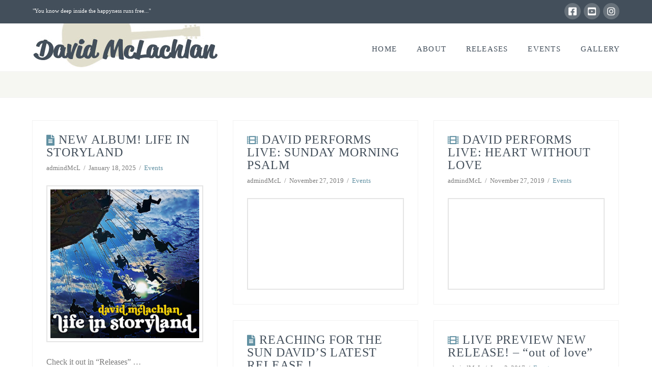

--- FILE ---
content_type: text/css
request_url: https://davidmclachlan.com/wp-content/themes/x-child/style.css?ver=10.1.8
body_size: 501
content:
/*

Theme Name: X &ndash; Child Theme
Theme URI: http://theme.co/x/
Author: Themeco
Author URI: http://theme.co/
Description: Make all of your modifications to X in this child theme.
Version: 1.0.0
Template: x

*/

h4,
.h4 {
  font-size: 150%
}

h5,
.h5 {
  font-size: 125%
}


/*
// Buttons.
*/

.x-btn-alt-light {
  color: #fff;
  border-color: #fff;
}

.x-btn-alt-light:hover {
  color: rgba(255, 255, 255, 0.75);
  border-color: rgba(255, 255, 255, 0.75);
}

.x-btn-alt-dark {
  color: #434f5b;
  border-color: #434f5b;
}

.x-btn-alt-dark:hover {
  color: rgba(67, 79, 91, 0.75);
  border-color: rgba(67, 79, 91, 0.75);
}


/*
// Header.
*/

.x-topbar .p-info {
  letter-spacing: 0;
}


/*
// Landmark header.
*/

.x-header-landmark {
  padding: 25px 0;
  border-color: ##f6f7f2;
  background-color: #f6f7f2;
}

.x-header-landmark h1.h-landmark {
  font-size: 200%;
  letter-spacing: 3px;
}


/*
// Content headings.
*/

.entry-title {
  font-size: 125%;
}

.h-widget {
  font-size: 112%;
}


/*
// Custom promo.
*/

.promo-custom {
  margin: 0 auto;
  max-width: 275px;
}

.promo-custom h4 {
  margin: 0;
  font-size: 1.15em;
}

.promo-custom p {
  margin: 0.75em 0 1.15em;
  font-size: 0.85em;
}

.promo-custom p:last-child {
  margin-bottom: 0;
}


/*
// Footer.
*/

footer p,
footer h4 {
  color: #9d9d9d;
}

footer a {
  color: #fff;
}

footer a:hover {
  color: #6190a2;
}

footer .footer-services {
  font-size: 16px;
  letter-spacing:0;
  color: #fff;
}

footer .footer-credit {
  font-family: \"Montserrat\", sans-serif;
}


.x-recent-posts .h-recent-posts {
    margin: -1px 0 5px;
    font-size: 13px;
    line-height: 1.2;
    -webkit-transition: color 0.3s ease;
    transition: color 0.3s ease
}

.entry-title {
    margin: 0;
    font-size: 150%;
    line-height: 1.05
}

--- FILE ---
content_type: text/javascript
request_url: https://davidmclachlan.com/wp-content/plugins/cornerstone/assets/js/site/cs-classic.9a3fdcd.js
body_size: 47179
content:
(()=>{var Rs=Object.defineProperty;var kn=(t,e)=>{for(var n in e)Rs(t,n,{get:e[n],enumerable:!0})};var tr={};kn(tr,{attach:()=>T,debug:()=>Dt,defineRivetArchetype:()=>yt,drive:()=>it,registerAction:()=>Wt,registerBehavior:()=>Rt,registerEvent:()=>J,registerInnate:()=>xe,registerMacro:()=>Zn,registerObserver:()=>ht,store:()=>$,util:()=>x});var x={};kn(x,{absVector:()=>Xs,addClass:()=>da,addVectors:()=>Ns,animateToElement:()=>_a,animateTopOffset:()=>Ba,appendHtmlString:()=>ma,balanceFromDifference:()=>Js,ceil:()=>$s,clamp:()=>de,clampVector:()=>Fs,debounce:()=>Nt,defer:()=>Zs,dispatch:()=>Sa,distanceInRange:()=>Mn,divideVectors:()=>Qs,doOnce:()=>Yn,elementAttributes:()=>Xt,elementIndex:()=>ha,elementIsVisibleInViewport:()=>ho,elementMeta:()=>qn,ensureNumber:()=>pt,ensureString:()=>ue,evaluateCondition:()=>Ja,expandElementValue:()=>Ot,farthest:()=>va,floor:()=>Bs,fontCompress:()=>Ma,forceOpaque:()=>Va,getCachedAttribute:()=>Ut,getCachedJsonAttribute:()=>Ta,getDurations:()=>Fn,getEasing:()=>Pt,getJsonAttrContent:()=>Hn,getOuterHeight:()=>ba,getPrecisionLength:()=>_s,getStateValue:()=>vo,getTransitionDuration:()=>Ra,hasClass:()=>pe,intersect:()=>Da,isScalar:()=>zs,lerp:()=>Ks,listener:()=>ot,lockMotion:()=>mo,makeAlternatingSynchronizer:()=>Wa,makeDirectionalEasing:()=>ua,makeElementWeakMap:()=>me,makeFindClosest:()=>Wn,makeGetComputedFloatValues:()=>La,makeGetComputedStyle:()=>ka,makeGetComputedStyles:()=>_n,makeMotionLockedUpdate:()=>go,makeRafLoop:()=>ye,makeSortByKey:()=>qs,makeStateSynchronizer:()=>lo,makeTreeWalker:()=>ze,memoize:()=>In,multiplyVectors:()=>js,normalizeCondition:()=>Xn,normalizeTeardown:()=>he,offsetFromTop:()=>qe,onLoad:()=>Vt,onPageVisibilityChange:()=>zn,onPercentScrolled:()=>Ea,onResize:()=>ge,onResizeOrScan:()=>no,onScan:()=>$e,onScanLazy:()=>Ca,onScroll:()=>$n,onScrollOrResize:()=>Be,onViewportChange:()=>ro,once:()=>Rn,parseHTML:()=>Dn,parseTime:()=>It,removeClass:()=>fa,rivetDispatch:()=>xa,rivetListener:()=>wa,round:()=>jr,roundVector:()=>Us,runAnimation:()=>Xa,scrollOffset:()=>ya,scrollingDisable:()=>Ya,scrollingEnable:()=>Fa,siblings:()=>to,subtractVectors:()=>Gs,teardown:()=>ct,throttle:()=>Pn,toggleClass:()=>pa,triggerScan:()=>Aa,tween:()=>$a,unwrapHtmlTemplate:()=>ga,updateStateKey:()=>Qa,vectorsEq:()=>Vs,watchElementIsVisible:()=>Na,waypoint:()=>Pa,wrapNumber:()=>Ln,wrapVector:()=>Ys});function pt(t){if(typeof t=="function")return pt(t());if(typeof t=="number")return t;let e=Number.parseFloat(t);return Number.isNaN(e)?0:e}var ue=t=>typeof t=="function"?ue(t()):typeof t=="string"?t:"";function zs(t){var e=typeof t;return e==="string"||e==="number"||e==="boolean"||e==="symbol"||t==null||t instanceof Symbol||t instanceof String||t instanceof Number||t instanceof Boolean}var qs=t=>(e,n)=>e[t]-n[t];var $s=(t,e=100)=>Math.ceil(t*e)/e,Bs=(t,e=100)=>Math.floor(t*e)/e,jr=(t,e=100)=>Math.round((t+Number.EPSILON)*e)/e,_s=t=>{var e,n;return(n=(e=t.toString().split(".")[1])==null?void 0:e.length)!=null?n:0},Ln=(t,e)=>(e+t)%e,Ys=([t,e],[n,r])=>[Ln(t,n),Ln([e,r])],de=(t,e,n)=>Math.min(Math.max(t,e),n),Fs=([t,e],n,r)=>[de(t,n,r),de(e,n,r)],Ns=([t,e],[n,r])=>[t+n,e+r],Vs=([t,e],[n,r])=>t===n&&e===r,Xs=t=>t.map(Math.abs),Us=(t,e)=>t.map(n=>jr(n,e)),Gs=([t,e],[n,r])=>[t-n,e-r],js=([t,e],[n,r])=>[t*n,e*r],Qs=([t,e],[n,r])=>[t/n,e/r],Mn=(t,e,n)=>(t-e+n)%n,Ks=(t,e,n)=>t+n*(e-t),Js=(t,e,n)=>{let r=Mn(t,e,n),o=Mn(e,t,n);return r===o?0:r>o?-1:1};function Zs(t){return setTimeout(t,0)}function Pn(t,e,n={}){var r=!0,o=!0;return r="leading"in n?!!n.leading:r,o="trailing"in n?!!n.trailing:o,Nt(t,e,{leading:r,maxWait:e,trailing:o})}function Nt(t,e=0,n={}){var r,o,i,s,a,l,c=0,f=!1,u=!1,p=!0;f=!!n.leading,u="maxWait"in n,i=u?Math.max(n.maxWait||0,e):i,p="trailing"in n?!!n.trailing:p;function d(w){var E=r,C=o;return r=o=void 0,c=w,s=t.apply(C,E),s}function h(w){return c=w,a=setTimeout(v,e),f?d(w):s}function m(w){var E=w-l,C=w-c,R=e-E;return u?Math.min(R,i-C):R}function g(w){var E=w-l,C=w-c;return l===void 0||E>=e||E<0||u&&C>=i}function v(){var w=window.Date.now();if(g(w))return y(w);a=setTimeout(v,m(w))}function y(w){return a=void 0,p&&r?d(w):(r=o=void 0,s)}function b(){a!==void 0&&clearTimeout(a),c=0,r=l=o=a=void 0}function S(){return a===void 0?s:y(window.Date.now())}function k(){var w=window.Date.now(),E=g(w);if(r=arguments,o=this,l=w,E){if(a===void 0)return h(l),()=>void b();if(u)return clearTimeout(a),a=setTimeout(v,e),d(l),()=>void b()}return a===void 0&&(a=setTimeout(v,e)),()=>void b()}return k.cancel=b,k.flush=S,k}function In(t,e){let n=new Map;return function(...r){let o=e?e.apply(this,r):r[0];if(n.has(o))return n.get(o);let i=t.apply(this,r);return n.set(o,i),i}}var ta=4,ea=.001,na=1e-7,ra=10,fe=11,We=1/(fe-1),oa=typeof Float32Array=="function";function Qr(t,e){return 1-3*e+3*t}function Kr(t,e){return 3*e-6*t}function Jr(t){return 3*t}function Re(t,e,n){return((Qr(e,n)*t+Kr(e,n))*t+Jr(e))*t}function Zr(t,e,n){return 3*Qr(e,n)*t*t+2*Kr(e,n)*t+Jr(e)}function ia(t,e,n,r,o){var i,s,a=0;do s=e+(n-e)/2,i=Re(s,r,o)-t,i>0?n=s:e=s;while(Math.abs(i)>na&&++a<ra);return s}function sa(t,e,n,r){for(var o=0;o<ta;++o){var i=Zr(e,n,r);if(i===0)return e;var s=Re(e,n,r)-t;e-=s/i}return e}function aa(t){return t}function On(t,e,n,r){if(!(0<=t&&t<=1&&0<=n&&n<=1))throw new Error("bezier x values must be in [0, 1] range");if(t===e&&n===r)return aa;for(var o=oa?new Float32Array(fe):new Array(fe),i=0;i<fe;++i)o[i]=Re(i*We,t,n);function s(a){for(var l=0,c=1,f=fe-1;c!==f&&o[c]<=a;++c)l+=We;--c;var u=(a-o[c])/(o[c+1]-o[c]),p=l+u*We,d=Zr(p,t,n);return d>=ea?sa(a,p,t,n):d===0?p:ia(a,l,l+We,t,n)}return function(l){return l===0||l===1?l:Re(s(l),e,r)}}var la=t=>{switch(t){case"linear":return"cubic-bezier(0.0, 0.0, 1.0, 1.0)";case"ease-in":return"cubic-bezier(0.42, 0, 1.0, 1.0)";case"ease-out":return"cubic-bezier(0, 0, 0.58, 1.0)";case"ease-in-out":return"cubic-bezier(0.42, 0, 0.58, 1.0)";case"ease":default:return"cubic-bezier(0.25, 0.1, 0.25, 1.0)"}},W=In(t=>{let e=la(t);try{let[,n]=e.match(/cubic-bezier\((.*)\)/);return On(...n.split(",").map(r=>Number(r.trim())))}catch{console.warn("unable to parse easing function",e)}return W("ease")}),ca={easeInQuad:W("cubic-bezier(0.550, 0.085, 0.680, 0.530)"),easeInCubic:W("cubic-bezier(0.550, 0.055, 0.675, 0.190)"),easeInQuart:W("cubic-bezier(0.895, 0.030, 0.685, 0.220)"),easeInQuint:W("cubic-bezier(0.755, 0.050, 0.855, 0.060)"),easeInSine:W("cubic-bezier(0.470, 0.000, 0.745, 0.715)"),easeInExpo:W("cubic-bezier(0.950, 0.050, 0.795, 0.035)"),easeInCirc:W("cubic-bezier(0.600, 0.040, 0.980, 0.335)"),easeInBack:W("cubic-bezier(0.600, -0.280, 0.735, 0.045)"),easeOutQuad:W("cubic-bezier(0.250, 0.460, 0.450, 0.940)"),easeOutCubic:W("cubic-bezier(0.215, 0.610, 0.355, 1.000)"),easeOutQuart:W("cubic-bezier(0.165, 0.840, 0.440, 1.000)"),easeOutQuint:W("cubic-bezier(0.230, 1.000, 0.320, 1.000)"),easeOutSine:W("cubic-bezier(0.390, 0.575, 0.565, 1.000)"),easeOutExpo:W("cubic-bezier(0.190, 1.000, 0.220, 1.000)"),easeOutCirc:W("cubic-bezier(0.075, 0.820, 0.165, 1.000)"),easeOutBack:W("cubic-bezier(0.175, 0.885, 0.320, 1.275)"),easeInOutQuad:W("cubic-bezier(0.455, 0.030, 0.515, 0.955)"),easeInOutCubic:W("cubic-bezier(0.645, 0.045, 0.355, 1.000)"),easeInOutQuart:W("cubic-bezier(0.770, 0.000, 0.175, 1.000)"),easeInOutQuint:W("cubic-bezier(0.860, 0.000, 0.070, 1.000)"),easeInOutSine:W("cubic-bezier(0.445, 0.050, 0.550, 0.950)"),easeInOutExpo:W("cubic-bezier(1.000, 0.000, 0.000, 1.000)"),easeInOutCirc:W("cubic-bezier(0.785, 0.135, 0.150, 0.860)"),easeInOutBack:W("cubic-bezier(0.680, -0.550, 0.265, 1.550)"),materialStand:W("cubic-bezier(0.400, 0.000, 0.200, 1.000)"),materialDecel:W("cubic-bezier(0.000, 0.000, 0.200, 1.000)"),materialAccel:W("cubic-bezier(0.400, 0.000, 1.000, 1.000)"),materialSharp:W("cubic-bezier(0.400, 0.000, 0.600, 1.000)")};function Pt(t){return ca[t]||W(t)}var ua=t=>{let e=Pt(t);return n=>{let r=(-1*n+1)/2,o=Math.min(1,Math.max(0,r));return(e(o)-.5)*2}};var pe=(t,e)=>{var n;return(n=t==null?void 0:t.classList)==null?void 0:n.contains(e)},da=(t,e)=>{var n;return(n=t==null?void 0:t.classList)==null?void 0:n.add(e)},fa=(t,e)=>{var n;return(n=t==null?void 0:t.classList)==null?void 0:n.remove(e)},pa=(t,e,n)=>{var r;return(r=t==null?void 0:t.classList)==null?void 0:r.toggle(e,n)};function ha(t){if(!t)return-1;for(var e=0;t=t.previousElementSibling;)e++;return e}function Hn(t,e){let n=t.getAttribute(e);if(n===null)return{};if(typeof n=="string")try{return JSON.parse(n)}catch{try{return JSON.parse(n.replace(/&quot;/g,'"'))}catch{}}return n}var Dn=t=>{let e=document.implementation.createHTMLDocument("");return e.body.innerHTML=t,e.body.children},ma=(t,e)=>{Array.from(Dn(e)).forEach(n=>{t.append(n)})},ga=t=>{Array.from(Dn(t.innerHTML)).forEach(e=>{t.insertAdjacentElement("afterend",e)}),t.remove()};function va(t,e){let n=t,r;for(;n&&n.parentElement;)n=n.parentElement.closest(e),n&&(r=n);return r}var to=t=>t&&t.parentElement?Array.from(t.parentElement.children).filter(e=>e!==t):[],ze=(t,e)=>n=>{let r=new Set,o=document.createTreeWalker(n,NodeFilter.SHOW_ELEMENT,{acceptNode:()=>NodeFilter.FILTER_ACCEPT});for(;o.nextNode();)if(t(o.currentNode)){if(e)return o.currentNode;r.add(o.currentNode)}return e?null:Array.from(r)},qe=t=>t?t.offsetParent?t.offsetTop+qe(t.offsetParent):t.offsetTop:0,ya=t=>{let e=t.getBoundingClientRect(),{top:n,left:r,height:o}=e;return{top:n+window.scrollY,bottom:n+o+window.scrollY,left:r+window.scrollX}},ba=t=>{var o;if(!t)return 0;let e=Math.max(t.scrollHeight,t.offsetHeight),n=(o=t.getAttribute("style"))!=null?o:"";t.style.display="block",t.style.position="absolute",t.style.visibility="hidden";let r=Math.max(0,e,t.scrollHeight,t.offsetHeight);return t.setAttribute("style",n),r},Wn=t=>{let e=ze(t,!0),n=o=>{let i=o;for(;i;){if(t(i))return i;i=i.parentElement}},r=o=>{let i=o;for(;i;){let s;if(to(i).find(a=>(s=t(a)?a:e(a),s)),s)return s;i=i.parentElement}};return o=>n(o)||r(o)||null};var eo="rvt";function wa(t,e,n){return ot(t,`${eo}-${e}`,n)}function xa(t,e){t.dispatchEvent(new CustomEvent(`${eo}-${e}`))}function Sa(t,e,n={},r=!0){t.dispatchEvent(new CustomEvent(e),{bubbles:r,detail:n})}function ot(t,e,n,r){return t?(t.addEventListener(e,n,r),()=>void t.removeEventListener(e,n,r)):()=>{}}function Vt(t){let e=()=>void t();return document.readyState==="complete"?(e(),()=>{}):ot(document,"readystatechange",function(){document.readyState==="complete"&&setTimeout(e(),0)})}function Rn(t,e,n){let r=function(){t.removeEventListener(e,r),n()};return t.addEventListener(e,r),()=>void t.removeEventListener(e,r)}var he=t=>(Array.isArray(t)?t.map(he):[t]).flat().filter(e=>typeof e=="function"),ct=t=>{let e=he(t);return()=>e.forEach(n=>n())},zn=(t,e)=>(e&&t(document.visibilityState==="visible"),ct([ot(window,"pagehide",()=>{t(!1)}),ot(window.document,"visibilitychange",()=>{t(document.visibilityState==="visible")})]));function K(t,e){let n,r=null;return function(o){n&&(r=o),n=setTimeout(function(){t(r),n=null},e)}}var me=(t={})=>{let e,n=()=>{e=new WeakMap},r=l=>e.has(l),o=l=>e.delete(l),i=l=>e.has(l)?e.get(l):t,s=(l,c)=>void e.set(l,c),a=(l,c)=>void s(l,c(i(l)));return n(),{get:i,del:o,set:s,has:r,update:a,reset:n,cache:()=>e}},qn=me(),Xt=me();function Ut(t,e){return Xt.has(t)||Xt.set(t,new Map),Xt.get(t).has(e)||Xt.get(t).set(e,Hn(t,e)),Xt.get(t).get(e)}function Ta(t,e){if(!t)return{};let n=Ut(t,e);return typeof n=="object"?n:{}}var Aa=()=>window.dispatchEvent(new CustomEvent("rvt-scan")),$e=t=>ot(window,"rvt-scan",()=>t()),ge=(t,e=!1)=>{e&&t();let n=K(t,50);return ct([ot(window,"resize",n,{passive:!0}),ot(screen.orientation,"change",n)])},$n=(t,e=!1)=>{e&&t();let n=K(t,40);return ot(window,"scroll",n,{passive:!0})},Be=(t,e=!1)=>ct([$n(t,e),no(t,e)]),no=(t,e)=>ct([$e(t),ge(t,e)]),ro=(t,e)=>ct([$e(t),Vt(t),zn(t,!1),ge(t,e)]),Ea=(t,e,n=!1)=>{let r,o,i=Be(()=>{let s=document.body.offsetHeight,l=1-(s-(window.scrollY+window.innerHeight))/s>=t;l!==o&&(e(l),l&&n&&(r=!0,i()),o=l)},!0);return()=>{r||i()}},Ca=(t,{throttle:e=50}={})=>{let n,o=Pn(()=>{n=requestAnimationFrame(()=>void t())},e,{trailing:!0}),i=Nt(o,450);return[Vt(i),ge(i),$e(o),()=>cancelAnimationFrame(n)]},Bn,oo;ro(()=>{Bn=new WeakMap,oo=new WeakMap},!0);$n(()=>{oo=new WeakMap},!0);var io=t=>{let e=Bn.get(t);return e||(e=new WeakMap,Bn.set(t,e)),e};function _n(t,e){let n=function(r){let o=io(n).get(r);if(!o){let i=getComputedStyle(r);o=t.reduce((s,a)=>(s[a]=typeof e=="function"?e(i[a],a):i[a],s),{}),io(n).set(r,o)}return o};return n}function ka(t){let e=_n([t]);return n=>e(n)[t]}function La(t){return _n(t,e=>parseFloat(e))}function Ma(t,{c:e=1,min:n=Number.NEGATIVE_INFINITY,max:r=Number.POSITIVE_INFINITY}){let o=pt(n),i=pt(r);return ge(()=>{let s=de(parseFloat(getComputedStyle(t,null).width)/(e*10),o,i);t.style.setProperty("font-size",`${s}px`)},!0)}var so=0,Gt={};function L(t){if(!t)throw new Error("No options passed to Waypoint constructor");if(!t.element)throw new Error("No element option passed to Waypoint constructor");if(!t.handler)throw new Error("No handler option passed to Waypoint constructor");this.key="waypoint-"+so,this.options=L.Adapter.extend({},L.defaults,t),this.element=this.options.element,this.adapter=new L.Adapter(this.element),this.callback=t.handler,this.axis=this.options.horizontal?"horizontal":"vertical",this.enabled=this.options.enabled,this.triggerPoint=null,this.group=L.Group.findOrCreate({name:this.options.group,axis:this.axis}),this.context=L.Context.findOrCreateByElement(this.options.context),L.offsetAliases[this.options.offset]&&(this.options.offset=L.offsetAliases[this.options.offset]),this.group.add(this),this.context.add(this),Gt[this.key]=this,so+=1}L.prototype.queueTrigger=function(t){this.group.queueTrigger(this,t)};L.prototype.trigger=function(t){!this.enabled||this.callback&&this.callback.apply(this,t)};L.prototype.destroy=function(){this.context.remove(this),this.group.remove(this),delete Gt[this.key]};L.prototype.disable=function(){return this.enabled=!1,this};L.prototype.enable=function(){return this.context.refresh(),this.enabled=!0,this};L.prototype.next=function(){return this.group.next(this)};L.prototype.previous=function(){return this.group.previous(this)};L.invokeAll=function(t){var e=[];for(var n in Gt)e.push(Gt[n]);for(var r=0,o=e.length;r<o;r++)e[r][t]()};L.destroyAll=function(){L.invokeAll("destroy")};L.disableAll=function(){L.invokeAll("disable")};L.enableAll=function(){L.Context.refreshAll();for(var t in Gt)Gt[t].enabled=!0;return this};L.refreshAll=function(){L.Context.refreshAll()};L.viewportHeight=function(){return window.innerHeight||document.documentElement.clientHeight};L.viewportWidth=function(){return document.documentElement.clientWidth};L.adapters=[];L.defaults={context:window,continuous:!0,enabled:!0,group:"default",horizontal:!1,offset:0};L.offsetAliases={"bottom-in-view":function(){return this.context.innerHeight()-this.adapter.outerHeight()},"right-in-view":function(){return this.context.innerWidth()-this.adapter.outerWidth()}};(function(){"use strict";var t=0,e={},n=window.onload;function r(o){this.element=o,this.Adapter=L.Adapter,this.adapter=new this.Adapter(o),this.key="waypoint-context-"+t,this.didScroll=!1,this.didResize=!1,this.oldScroll={x:this.adapter.scrollLeft(),y:this.adapter.scrollTop()},this.waypoints={vertical:{},horizontal:{}},o.waypointContextKey=this.key,e[o.waypointContextKey]=this,t+=1,L.windowContext||(L.windowContext=!0,L.windowContext=new r(window)),this.createThrottledScrollHandler(),this.createThrottledResizeHandler()}r.prototype.add=function(o){var i=o.options.horizontal?"horizontal":"vertical";this.waypoints[i][o.key]=o,this.refresh()},r.prototype.checkEmpty=function(){var o=this.Adapter.isEmptyObject(this.waypoints.horizontal),i=this.Adapter.isEmptyObject(this.waypoints.vertical),s=this.element==this.element.window;o&&i&&!s&&(this.adapter.off(".waypoints"),delete e[this.key])},r.prototype.createThrottledResizeHandler=function(){var o=this;function i(){o.handleResize(),o.didResize=!1}this.adapter.on("resize.waypoints",function(){o.didResize||(o.didResize=!0,requestAnimationFrame(i))})},r.prototype.createThrottledScrollHandler=function(){var o=this;function i(){o.handleScroll(),o.didScroll=!1}this.adapter.on("scroll.waypoints",function(){(!o.didScroll||L.isTouch)&&(o.didScroll=!0,requestAnimationFrame(i))})},r.prototype.handleResize=function(){L.Context.refreshAll()},r.prototype.handleScroll=function(){var o={},i={horizontal:{newScroll:this.adapter.scrollLeft(),oldScroll:this.oldScroll.x,forward:"right",backward:"left"},vertical:{newScroll:this.adapter.scrollTop(),oldScroll:this.oldScroll.y,forward:"down",backward:"up"}};for(var s in i){var a=i[s],l=a.newScroll>a.oldScroll,c=l?a.forward:a.backward;for(var f in this.waypoints[s]){var u=this.waypoints[s][f];if(u.triggerPoint!==null){var p=a.oldScroll<u.triggerPoint,d=a.newScroll>=u.triggerPoint,h=p&&d,m=!p&&!d;(h||m)&&(u.queueTrigger(c),o[u.group.id]=u.group)}}}for(var g in o)o[g].flushTriggers();this.oldScroll={x:i.horizontal.newScroll,y:i.vertical.newScroll}},r.prototype.innerHeight=function(){return this.element==this.element.window?L.viewportHeight():this.adapter.innerHeight()},r.prototype.remove=function(o){delete this.waypoints[o.axis][o.key],this.checkEmpty()},r.prototype.innerWidth=function(){return this.element==this.element.window?L.viewportWidth():this.adapter.innerWidth()},r.prototype.destroy=function(){var o=[];for(var i in this.waypoints)for(var s in this.waypoints[i])o.push(this.waypoints[i][s]);for(var a=0,l=o.length;a<l;a++)o[a].destroy()},r.prototype.refresh=function(){var o=this.element==this.element.window,i=o?void 0:this.adapter.offset(),s={},a;this.handleScroll(),a={horizontal:{contextOffset:o?0:i.left,contextScroll:o?0:this.oldScroll.x,contextDimension:this.innerWidth(),oldScroll:this.oldScroll.x,forward:"right",backward:"left",offsetProp:"left"},vertical:{contextOffset:o?0:i.top,contextScroll:o?0:this.oldScroll.y,contextDimension:this.innerHeight(),oldScroll:this.oldScroll.y,forward:"down",backward:"up",offsetProp:"top"}};for(var l in a){var c=a[l];for(var f in this.waypoints[l]){var u=this.waypoints[l][f],p=u.options.offset,d=u.triggerPoint,h=0,m=d==null,g,v,y,b,S;u.element!==u.element.window&&(h=u.adapter.offset()[c.offsetProp]),typeof p=="function"?p=p.apply(u):typeof p=="string"&&(p=parseFloat(p),u.options.offset.indexOf("%")>-1&&(p=Math.ceil(c.contextDimension*p/100))),g=c.contextScroll-c.contextOffset,u.triggerPoint=Math.floor(h+g-p),v=d<c.oldScroll,y=u.triggerPoint>=c.oldScroll,b=v&&y,S=!v&&!y,!m&&b?(u.queueTrigger(c.backward),s[u.group.id]=u.group):(!m&&S||m&&c.oldScroll>=u.triggerPoint)&&(u.queueTrigger(c.forward),s[u.group.id]=u.group)}}return requestAnimationFrame(function(){for(var k in s)s[k].flushTriggers()}),this},r.findOrCreateByElement=function(o){return r.findByElement(o)||new r(o)},r.refreshAll=function(){for(var o in e)e[o].refresh()},r.findByElement=function(o){return e[o.waypointContextKey]},window.onload=function(){n&&n(),r.refreshAll()},L.Context=r})();(function(){"use strict";function t(o,i){return o.triggerPoint-i.triggerPoint}function e(o,i){return i.triggerPoint-o.triggerPoint}var n={vertical:{},horizontal:{}};function r(o){this.name=o.name,this.axis=o.axis,this.id=this.name+"-"+this.axis,this.waypoints=[],this.clearTriggerQueues(),n[this.axis][this.name]=this}r.prototype.add=function(o){this.waypoints.push(o)},r.prototype.clearTriggerQueues=function(){this.triggerQueues={up:[],down:[],left:[],right:[]}},r.prototype.flushTriggers=function(){for(var o in this.triggerQueues){var i=this.triggerQueues[o],s=o==="up"||o==="left";i.sort(s?e:t);for(var a=0,l=i.length;a<l;a+=1){var c=i[a];(c.options.continuous||a===i.length-1)&&c.trigger([o])}}this.clearTriggerQueues()},r.prototype.next=function(o){this.waypoints.sort(t);var i=L.Adapter.inArray(o,this.waypoints),s=i===this.waypoints.length-1;return s?null:this.waypoints[i+1]},r.prototype.previous=function(o){this.waypoints.sort(t);var i=L.Adapter.inArray(o,this.waypoints);return i?this.waypoints[i-1]:null},r.prototype.queueTrigger=function(o,i){this.triggerQueues[i].push(o)},r.prototype.remove=function(o){var i=L.Adapter.inArray(o,this.waypoints);i>-1&&this.waypoints.splice(i,1)},r.prototype.first=function(){return this.waypoints[0]},r.prototype.last=function(){return this.waypoints[this.waypoints.length-1]},r.findOrCreate=function(o){return n[o.axis][o.name]||new r(o)},L.Group=r})();(function(){"use strict";function t(r){return r===r.window}function e(r){return t(r)?r:r.defaultView}function n(r){this.element=r,this.handlers={}}n.prototype.innerHeight=function(){var r=t(this.element);return r?this.element.innerHeight:this.element.clientHeight},n.prototype.innerWidth=function(){var r=t(this.element);return r?this.element.innerWidth:this.element.clientWidth},n.prototype.off=function(r,o){function i(p,d,h){for(var m=0,g=d.length-1;m<g;m++){var v=d[m];(!h||h===v)&&p.removeEventListener(v)}}var s=r.split("."),a=s[0],l=s[1],c=this.element;if(l&&this.handlers[l]&&a)i(c,this.handlers[l][a],o),this.handlers[l][a]=[];else if(a)for(var f in this.handlers)i(c,this.handlers[f][a]||[],o),this.handlers[f][a]=[];else if(l&&this.handlers[l]){for(var u in this.handlers[l])i(c,this.handlers[l][u],o);this.handlers[l]={}}},n.prototype.offset=function(){if(!this.element.ownerDocument)return null;var r=this.element.ownerDocument.documentElement,o=e(this.element.ownerDocument),i={top:0,left:0};return this.element.getBoundingClientRect&&(i=this.element.getBoundingClientRect()),{top:i.top+o.pageYOffset-r.clientTop,left:i.left+o.pageXOffset-r.clientLeft}},n.prototype.on=function(r,o){var i=r.split("."),s=i[0],a=i[1]||"__default",l=this.handlers[a]=this.handlers[a]||{},c=l[s]=l[s]||[];c.push(o),this.element.addEventListener(s,o)},n.prototype.outerHeight=function(r){var o=this.innerHeight(),i;return r&&!t(this.element)&&(i=window.getComputedStyle(this.element),o+=parseInt(i.marginTop,10),o+=parseInt(i.marginBottom,10)),o},n.prototype.outerWidth=function(r){var o=this.innerWidth(),i;return r&&!t(this.element)&&(i=window.getComputedStyle(this.element),o+=parseInt(i.marginLeft,10),o+=parseInt(i.marginRight,10)),o},n.prototype.scrollLeft=function(){var r=e(this.element);return r?r.pageXOffset:this.element.scrollLeft},n.prototype.scrollTop=function(){var r=e(this.element);return r?r.pageYOffset:this.element.scrollTop},n.extend=function(){var r=Array.prototype.slice.call(arguments);function o(a,l){if(typeof a=="object"&&typeof l=="object")for(var c in l)l.hasOwnProperty(c)&&(a[c]=l[c]);return a}for(var i=1,s=r.length;i<s;i++)o(r[0],r[i]);return r[0]},n.inArray=function(r,o,i){return o==null?-1:o.indexOf(r,i)},n.isEmptyObject=function(r){for(var o in r)return!1;return!0},L.adapters.push({name:"noframework",Adapter:n}),L.Adapter=n})();var ao=L;function Pa(t,e,n,r=!0){let o=new ao({element:t,handler:(...s)=>{e(...s),r&&i()},offset:n}),i=()=>o&&void o.destroy();return i}var ve=new Map,Ia=({threshold:t=.5,top:e="0px",bottom:n="0px"}={})=>{let r=Number.parseFloat(t);return{key:`${e}:${n}:${r}`,options:{root:null,rootMargin:`${e} 0px ${n} 0px`,_threshold:r}}},Oa=(t,e)=>new IntersectionObserver((n,r)=>{let{subscribers:o}=ve.get(t);n.forEach(i=>{let s=o.get(i.target);if(s)for(let a of s.values())a(i)})},e),Ha=t=>{let{key:e,options:n}=Ia(t);return ve.has(e)||ve.set(e,{observer:Oa(e,n),subscribers:new Map,key:e}),ve.get(e)},Da=(t,e,n)=>{let{observer:r,subscribers:o,key:i}=Ha(n);return o.has(t)||(o.set(t,new Set),r.observe(t)),o.get(t).add(e),()=>{o.get(t).delete(e),o.get(t).size<=0&&(o.delete(t),r.unobserve(t)),o.size<=0&&(r.disconnect(),ve.delete(i))}};var lo=(t,{pending:e=()=>{},delay:n=10,initialState:r=null}={})=>{let o=r,i=r,s=[],a=!1,l=()=>{o!==i&&(a=!0,e(!0),o=i,t(o,(...f)=>{a=!1,e(!1),s=f,l()},...s))},c=Nt(f=>{i=f,a||l()},n);return c.reset=()=>{o=!1,i=!1,s=[]},c},Wa=(t,e,n)=>lo((r,o,i)=>{r&&t(()=>void o(e)),i&&i(o)},{delay:n,initialState:!1}),Yn=t=>{let e=!1;return(...n)=>{if(!e)return e=!0,t(...n)}},It=(t,e=0)=>{if(typeof t=="number")return t;let n=typeof t=="string"?t:"",[,r,o=""]=n.match(/(\d*.?\d+)(\w*)/)||[],i=parseFloat(r);return Number.isNaN(i)?e:o.toLowerCase()==="s"?i*1e3:i};function Ra(t,e){return It(t&&window.getComputedStyle(t).getPropertyValue("transition-duration"),e)}function Fn(t){let e=window.getComputedStyle(t);e.getPropertyValue("transition-duration");let n=It(e.getPropertyValue("transition-duration"),0),r=It(e.getPropertyValue("transition-delay"),0),o=It(e.getPropertyValue("animation-duration"),0),i=It(e.getPropertyValue("animation-delay"),0);return{transitionDuration:n,transitionDelay:r,animationDuration:o,animationDelay:i,transitionTime:n+r,animationTime:o+i}}var ye=t=>{let e,n,r=o=>{typeof e=="undefined"&&(e=o);let i=o-e;t(i,o)!==!1&&(n=requestAnimationFrame(r))};return n=requestAnimationFrame(r),()=>void cancelAnimationFrame(n)},za=({setup:t=()=>{},update:e=()=>{},complete:n=()=>{},cancel:r=()=>{},duration:o,easing:i})=>{let s=It(o,500),a=Pt(i);t();let l=ye(c=>{if(c<s)e(a(c/s));else return e(1),n(),!1});return()=>{r(),l()}},qa=(t,e,n)=>e===n?n:n>e?e+(n-e)*t:e+(e-n)*(t*-1),co=t=>Object.keys(t).reduce((e,n)=>(e[n]=parseFloat(t[n]),e),{}),uo=(t,{update:e,interpolate:n=qa,...r})=>{let o=co(t);return(i={})=>{let s=co(i);return za({update:a=>{e(Object.keys(s).reduce((l,c)=>(l[c]=n(a,o[c],s[c]),l),{}))},...r})}},$a=(t,e)=>{let n=typeof t=="object"?uo(t,e):uo({from:t},{...e,update:({from:r})=>e.update(r)});return r=>n(typeof r=="object"?r:{from:r})};var Ba=(t=0,e=850,n=null,r=()=>{},o=window)=>{let i=pt(typeof t=="function"?t(0):t),s=Pt(n),a=pt(e),l=o.scrollY||document.documentElement.scrollTop;return ye(c=>{if(c<a)o.scrollTo(0,l+(i-l)*s(c/a));else return o.scrollTo(0,i),r(),!1})},_a=(t,e=0,n=850,r=null,o=()=>{},i=window)=>{let s=Pt(r),a=pt(n),l=i.scrollY||document.documentElement.scrollTop;return ye(c=>{let f=qe(t)+pt(typeof e=="function"?e(0):e);if(c<a)i.scrollTo(0,l+(f-l)*s(c/a));else return i.scrollTo(0,f),o(),!1})},_e="auto",Ye=!1,fo=t=>{t.preventDefault(),t.stopPropagation()},po=t=>{t.preventDefault(),t.stopPropagation()},Ya=()=>{Ye||(Ye=!0,_e=document.body.style.touchAction==="none"?_e:document.body.style.touchAction,document.body.style.touchAction="none",window.addEventListener("wheel",po,{passive:!1}),window.addEventListener("scroll",fo))},Fa=()=>{!Ye||(Ye=!1,document.body.style.touchAction=_e==="none"?"auto":_e,window.removeEventListener("wheel",po,{passive:!1}),window.removeEventListener("scroll",fo))},Na=(t,e=0,n=0,r)=>{let o=K(function(){r(ho(t,e,n))},25);return window.addEventListener("scroll",o),window.addEventListener("resize",o),()=>{window.removeEventListener("scroll",o),window.removeEventListener("resize",o)}},ho=(t,e=0,n=0)=>{let{top:r,left:o,bottom:i,right:s}=t.getBoundingClientRect(),{innerHeight:a,innerWidth:l}=window,c=e?a*(1-parseFloat(e)/100):0,f=n?a*(parseFloat(n)/100):a;return r<=c&&o>=0&&i>=f&&s<=l};function mo(t,e=null){return e?t.style.setProperty("transition-property",e,"important"):t.style.setProperty("transition","none","important"),t.style.setProperty("animation","none","important"),()=>{t.offsetHeight,t.style.removeProperty(e?"transition-property":"transition"),t.style.removeProperty("animation")}}var go=(t,e)=>(n,{after:r}={})=>{t(n);let o=mo(n);return()=>{e(n),o(),typeof r=="function"&&r()}},Va=go(t=>t.style.setProperty("opacity",1,"important"),t=>t.style.removeProperty("opacity")),Xa=(t,{animation:e,className:n,timeout:r,remove:o},i=()=>{})=>{if(!e)return;n&&!t.classList.contains(n)&&t.classList.add(n),t.style.removeProperty("animation-duration"),t.style.setProperty("animation-name",e);let s=r?Fn(t).animationTime:0,a=Yn(()=>{o&&t.style.setProperty("animation-name",""),i()});Rn(t,"animationend",a),r&&setTimeout(a,s)};function Ua(t,e,n){e=typeof e=="number"?jt(e.toString()):typeof e=="string"?jt(e):e;let r=(o,i,s,a)=>{let l,c=i[a];if(i.length>a){if(Array.isArray(o))try{c=Nn(c,o),l=o.slice()}catch(f){if(o.length===0)l={};else throw new Error(f)}else l=Object.assign({},o);return l[c]=r(o[c]!==void 0?o[c]:{},i,s,a+1),l}return typeof s=="function"?s(o):s};return r(t,e,n,0)}function Ga(t,e,n){e=typeof e=="number"?jt(e.toString()):typeof e=="string"?jt(e):e;for(var r=0;r<e.length;r++){if(t===null||typeof t!="object")return n;let o=e[r];Array.isArray(t)&&o==="$end"&&(o=t.length-1),t=t[o]}return typeof t=="undefined"?n:t}function ja(t,e){e=typeof e=="number"?jt(e.toString()):typeof e=="string"?jt(e):e;let n=(r,o,i)=>{let s,a=o[i];return r===null||typeof r!="object"||!Array.isArray(r)&&r[a]===void 0?r:o.length-1>i?(Array.isArray(r)?(a=Nn(a,r),s=r.slice()):s=Object.assign({},r),s[a]=n(r[a],o,i+1),s):(Array.isArray(r)?(a=Nn(a,r),s=[].concat(r.slice(0,a),r.slice(a+1))):(s=Object.assign({},r),delete s[a]),s)};return n(t,e,0)}function Nn(t,e){if(t==="$end"&&(t=Math.max(e.length-1,0)),!/^\+?\d+$/.test(t))throw new Error(`Array index '${t}' has to be an integer`);return parseInt(t)}function jt(t){return t.split(".").reduce((e,n,r,o)=>{let i=r>0&&o[r-1];if(i&&/(?:^|[^\\])\\$/.test(i)){let s=e.pop();e.push(s.slice(0,-1)+"."+n)}else e.push(n);return e},[])}var Vn={get:Ga,set:Ua,deleteProperty:ja};var vo=(t,e)=>e&&typeof t=="object"?Vn.get(t,ue(e)):t,Qa=(t,e,n)=>e&&typeof t=="object"?{...t,[ue(e)]:n}:n;function Ot(t,e){if(Array.isArray(e))return e.map(i=>Ot(t,i));if(typeof e=="function")return Ot(t,e(t));if(typeof e=="object")return Object.keys(e).reduce((i,s)=>(i[s]=Ot(t,e[s]),i),{});if(typeof e!="string")return e;let n,r=()=>(n||(n=window.getComputedStyle(t)),n),o=qn.get(t);return e.replaceAll(/var\(([\w-]+)(?:\s*,\s*(.+?))?\)/g,(i,s,a="")=>r().getPropertyValue(s)||a).replaceAll(/attr\(([\w-]+)(?:\s*,\s*(.+?))?\)/g,(i,s,a="")=>t.getAttribute(s)||a).replaceAll(/meta\(([.\w-]+)(?:\s*,\s*(.+?))?\)/g,(i,s,a="")=>{let l=Vn.get(o,s);return typeof l=="undefined"?a:l})}var Ka=(t,e,n)=>{let r=t,o=e;return n==="IN"?r.includes(o):n==="NOT IN"?!r.includes(o):((typeof r=="boolean"||typeof o=="boolean")&&(r=!!r,o=!!o),n===">"||n==="<"?r>o:n===">="||n==="<="?r>=o:n==="="||n==="=="?r==o:n==="!="?r!=o:n=="==="?r===o:n=="!=="?r!==o:!0)},Xn=(t,e)=>{if(typeof t=="undefined")return null;if(!Array.isArray(t))return Xn([t,"==",e]);let[n,r,o]=t;return t.length<=0?null:[n,r,o||e]},Ja=(t,e,n,r)=>{try{let o=Xn(e,r);if(!o)return!0;let[i,s,a]=o;return Ka(vo(n,Ot(t,a)),Ot(t,i),Ot(t,s))}catch(o){console.warn("Failed to check condition. Make sure your state contains the key you are checking",o,{el:t,condition:e,state:n})}return!1};var be=new Map,Un=new Map,Fe=(...t)=>void console.warn(...t),yt=(t,e)=>{if(be.has(t))return Fe("Rivet archetypes can not be redefined");Un.set(t,typeof e=="function"?e:(n,...r)=>n(...r))},Ht=(t,e,n,r={})=>{if(be.has(e))return Fe(`Rivet ${e} already registered`);if(!Un.has(t))return Fe("Rivet archetype unknown",t);be.set(e,{archetype:t,handler:n,config:r})};function Ne({el:t,handle:e,handles:n,defaultOption:r,options:o}){var d;let i=n||[e],s=i.find(({type:h})=>h&&be.has(h));if(!s)return Fe(`Unknown rivet type: ${(d=i[0])==null?void 0:d.type}`,t);let{handler:a,config:{defaultOption:l,priority:c=0,...f}={},archetype:u}=be.get(s.type),p=l&&r?{[l]:r}:{};return[c,()=>Un.get(u)(a,t,{...p,...o||{}},s.name,f)]}function Ve(t){return t.sort(([e],[n])=>e-n)}var Gn="data-rvt";function yo(t=window.document.body){return ze(jn)(t)}function jn(t){if(t.hasAttributes()){let e=t.attributes;for(let n=e.length-1;n>=0;n--)if(e[n].name.indexOf(Gn)===0)return!0}return!1}function Za(t,e){let n=Ut(t,e);return typeof n!="object"&&typeof n!="undefined"&&n!==""?{defaultOption:n,options:{}}:{options:n}}function tl(t){let e=new Set;for(let n=t.attributes.length-1;n>=0;n--){let r=t.attributes[n].name;if(r.indexOf(Gn)!==0)continue;let o=r.substr(Gn.length+1),i=o.split("-");e.add({el:t,handles:[{type:o,name:"default"},{name:i.pop(),type:i.join("-")}],...Za(t,r)})}return e}function Qn(t){return ct(Ve(Array.from(tl(t)).map(e=>Ne(e)).filter(e=>!!e)).map(([,e])=>e()))}function bo(t,e){try{return t&&t.matches&&t.matches(e)}catch(n){console.warn(n)}return!1}function Xe(t){try{return window.document.querySelectorAll(t)}catch(e){console.warn(e)}return[]}var wo=!1,xo=null,So,Kn=new Set,Jn=new Set,Ue=new WeakMap,we=new WeakMap;function T(t,e,n=0){if(typeof t!="string"){console.warn("Rivet selector must be a string",t),console.trace();return}if(typeof e!="function"){console.warn("Rivet handler must be a function",e),console.trace();return}let r={handler:e,selector:t,priority:n};Kn.add(r),wo&&el(r)}function el(t){clearTimeout(So),Jn.add(t),So=setTimeout(()=>{let e=Array.from(Jn.values());Jn.clear(),To(e)},0)}function To(t){t.sort(({priority:e},{priority:n})=>e-n),t.forEach(({selector:e,handler:n})=>{Array.from(Xe(e)).forEach(r=>{setTimeout(function(){Ge(r,n,Ao(e,r))},25)})})}function Ao(t,e){let[,n]=Array.from(t.matchAll(/\[(data-[\w\-]+)\]/g)).pop()||[];return n?Ut(e,n):null}function Ge(t,e,n){try{if(nl(t,e))return;rl(t,e);let r=he(e.call(window,t,n));Array.isArray(r)&&r.map(o=>{Eo(t,o)}),typeof r=="function"&&Eo(t,r)}catch(r){console.warn("Failed to attach handler to element",t,e,n,r)}}function Eo(t,e){Ue.get(t)||Ue.set(t,new Set),Ue.get(t).add(e)}function nl(t,e){return we.get(t)&&we.get(t).get(e)}function rl(t,e){we.get(t)||we.set(t,new WeakMap),we.get(t).set(e,!0)}window.document.addEventListener("DOMContentLoaded",()=>{yo().forEach(t=>{Ge(t,e=>Qn(e))}),To(Array.from(Kn.values())),xo=new MutationObserver(function(t){t.reduce((e,n)=>{for(let r=0;r<n.addedNodes.length;r++)n.addedNodes[r].nodeType===1&&e.push(n.addedNodes[r]);return e},[]).forEach(function e(n){if(!!n){if(n.children&&n.children.length>0)for(let r=0;r<n.children.length;r++)setTimeout(function(){!n||e(n.children[r])},25);jn(n)&&Ge(n,r=>Qn(r)),Kn.forEach(({selector:r,handler:o})=>{setTimeout(function(){n&&bo(n,r)&&Ge(n,o,Ao(r,n))},25)})}}),t.reduce((e,n)=>{for(let r=0;r<n.removedNodes.length;r++)n.removedNodes[r].nodeType===1&&e.push(n.removedNodes[r]);return e},[]).forEach(function e(n){if(n.children&&n.children.length>0)for(let o=0;o<n.children.length;o++)e(n.children[o]);let r=Ue.get(n);if(r)for(let o of r.values())o.call(window,n),r.delete(o)})}),xo.observe(window.document.body,{childList:!0,subtree:!0}),wo=!0});var $={};kn($,{container:()=>O,initState:()=>pl,makeDetectStateChange:()=>ko,makeDispatch:()=>ll,makeInspect:()=>al,subscribe:()=>cl});var O={providers:new Map,subscribers:new Map,relationships:new Map,providerIndex:new WeakMap,subscriberIndex:new WeakMap},Co=(()=>{let t=0;return()=>t++})();function ko(t){let e={};return n=>{let r=t.filter(o=>e[o]!==n[o]);return t.forEach(o=>{e[o]=n[o]}),r}}var Lo=(t,e)=>{var n,r;return(r=(n=O.subscriberIndex.get(t))==null?void 0:n.get(e))==null?void 0:r.id},Mo=t=>O.providers.get(O.relationships.get(t)),Po=(t,e)=>Mo(Lo(t,e)),ol=(t,e)=>O.providerIndex.has(t)&&O.providerIndex.get(t).has(e),Io=(t,e)=>{let n=Wn(r=>ol(r,e))(t);return n?O.providerIndex.get(n).get(e):null},Qt=new WeakMap;window.addEventListener("rvt-store-provider",()=>{Qt=new WeakMap});var Oo=(t,e)=>(Qt.get(t)||Qt.set(t,{}),Qt.get(t).name||(Qt.get(t).name=O.providers.get(Io(t,e))),Qt.get(t).name),Ho=(t,e=!1)=>{let n=Mo(t);if(!n)return;let r=O.subscribers.get(t);if(!!r)for(let o of r.values()){let[i,s]=o;i(n.state,s(n.state),e)}},il=(t,e,n)=>{let r,o=()=>{let s=O.relationships.get(t),a=Io(e,n);s!==a&&(O.relationships.set(t,a),clearTimeout(r),r=setTimeout(()=>Ho(t,!0),10))},i=ot(window,"rvt-store-provider",o);return o(),()=>{clearTimeout(r),i()}},sl=(t,e)=>[typeof t=="function"?t:()=>{},ko(Array.isArray(e)?e:[])],al=(t,e)=>()=>{var n;return(n=Oo(t,e))==null?void 0:n.state},ll=(t,e)=>n=>{var r;return(r=Oo(t,e))==null?void 0:r.dispatch(n)},cl=(t,e,n=()=>{},r=[])=>{let o=sl(n,r);if(O.subscriberIndex.has(t)||O.subscriberIndex.set(t,new Map),!O.subscriberIndex.get(t).has(e)){let s=Co();O.subscribers.set(s,new Set),O.subscriberIndex.get(t).set(e,{id:s,teardown:il(s,t,e)})}return O.subscribers.get(Lo(t,e)).add(o),{unsubscribe:()=>{let{id:s,teardown:a}=O.subscriberIndex.get(t).get(e),l=O.subscribers.get(s);l.delete(o),l.size===0&&(O.subscribers.delete(s),O.relationships.delete(s),O.subscriberIndex.get(t).delete(e),a())},getState:()=>{var s,a;return(a=(s=Po(t,e))==null?void 0:s.state)!=null?a:{}},dispatch:s=>{var a;return(a=Po(t,e))==null?void 0:a.dispatch(s)}}},ul=t=>typeof t!="function"?e=>e:(...e)=>t(...e),dl=t=>{let e;return n=>{let{state:r,...o}=O.providers.get(t);O.providers.set(t,{...o,state:o.reducer(n(r))}),cancelAnimationFrame(e),e=requestAnimationFrame(()=>{for(let[i,s]of O.relationships)s===t&&Ho(i)})}},fl=(t,e,{_reducer:n,...r})=>{if(O.providerIndex.get(t)||O.providerIndex.set(t,new Map),O.providerIndex.get(t).has(e))return;let o=ul(n),i=Co();return O.providers.set(i,{reducer:o,state:o(r),dispatch:dl(i)}),O.providerIndex.get(t).set(e,i),window.dispatchEvent(new CustomEvent("rvt-store-provider")),()=>{O.providers.delete(i),O.providerIndex.get(t).delete(e)}},pl=(t,e={},n=window.document.documentElement)=>{if(!t){console.warn("States must set an ID",t,e,n);return}return fl(n,t,e)};var Do=me(!1);function Dt(t){return Do.has(t)}Dt.enable=function(t){Do.set(t,!0)};var Wt=(...t)=>Ht("action",...t),ht=(...t)=>Ht("observer",...t),Rt=(...t)=>Ht("behavior",...t),xe=(...t)=>Ht("innate",...t),Zn=(...t)=>Ht("macro",...t),J=(...t)=>Ht("event",...t);function hl(t,e,n={},r="default"){let o={el:t,handle:{type:e,name:r}};return typeof n=="string"?(o.defaultOption=n,o.options={}):o.options=n,Ne(o)}function it(t){return ct(Ve(t.filter(e=>!!e).map(e=>hl(...e)).filter(e=>!!e)).map(([,e])=>e()))}var{rivetListener:ml,rivetDispatch:gl,expandElementValue:Wo,onScanLazy:vl}=x;yt("behavior");yt("innate");yt("macro",(t,e,n,r)=>t(e,it,n,r));yt("action",(t,e,n,r)=>{let o=()=>void t(e,Wo(e,n));return ml(e,r,i=>{n.defer?setTimeout(o,0):o()})});yt("event",(t,e,n,r)=>t(()=>gl(e,r),Wo(e,n),e));yt("observer",(t,e,n,r="",{scan:o})=>{let[i,s=[]]=(typeof t=="function"?[t]:t)||[],a=i(e,n),[l,c]=Array.isArray(a)?a:[a,()=>{}],{unsubscribe:f,getState:u}=$.subscribe(e,r,l,s),p=o?vl(()=>l(u(),[],!1,!0)):()=>{};return[f,c,p]});var{expandElementValue:yl,getStateValue:bl}=x;ht("outlet",(t,{key:e})=>{let n=t.innerHTML;return r=>{try{let o=bl(r,yl(t,e));t.innerHTML=typeof o=="undefined"?n:o}catch(o){console.warn("Unable to update Rivet outlet",o,{key:e,state:r,el:t})}}},{defaultOption:"key"});var{listener:Ro}=x,wl=["click","focus","focusin","focusout","blur"];wl.forEach(t=>{J(`on${t}`,(e,{preventDefault:n=!0,stopPropagation:r=!1,once:o=!1},i)=>{let s;return Ro(i,t,a=>{o&&s||(s=!0,n&&a.preventDefault(),r&&a.stopPropagation(),e())})})});var xl=["keydown","keyup"];xl.forEach(t=>{J(`on${t}`,(e,{key:n,preventDefault:r=!0,stopPropagation:o=!1,once:i=!1},s)=>{let a;return Ro(document,t,l=>{i&&a||(a=!0,l.key===n&&(r&&l.preventDefault(),o&&l.stopPropagation(),e()))})},{defaultOption:"key"})});var{throttle:Sl,debounce:Tl,onLoad:Al,onScanLazy:El,triggerScan:Cl,listener:je}=x;J("onready",t=>{setTimeout(()=>void t(),0)});J("onload",t=>Al(t));J("onexit",(t,{delay:e=1e3,repeat:n=!1})=>{let r,o=!1;return je(document,"mouseout",i=>{clearTimeout(r),!i.toElement&&!i.relatedTarget&&!o&&(r=setTimeout(()=>void t(),e),n||(o=!0))})},{defaultOption:"delay"});J("onresize",(t,{throttle:e=50})=>je(window,"resize",Sl(t,e,{trailing:!0}),{passive:!0}),{defaultOption:"throttle"});J("onresized",(t,{debounce:e=500})=>je(window,"resize",Tl(t,e,{trailing:!0}),{passive:!0}),{defaultOption:"debounce"});J("onscan",(t,e)=>El(t,e),{defaultOption:"throttle"});T("img",t=>je(t,"load",()=>void Cl()));var{animateTopOffset:kl,makeDirectionalEasing:Ll,intersect:Ml}=x,zo,qo,Qe=!1,Ke=new Map;function $o(){zo=window.innerHeight}window.addEventListener("resize",$o);$o();function Pl(t,{prop:e,easingFn:n}){let{top:r,height:o}=t.getBoundingClientRect(),i=r+o/2,s=zo/2;t.style.setProperty(e,n((i-s)/s))}function Bo(){if(!!Qe){for(let[t,e]of Ke)Pl(t,e);qo=requestAnimationFrame(Bo)}}var Il=(t,e)=>{Ke.set(t,e),!Qe&&(Qe=!0,qo=requestAnimationFrame(Bo))},_o=t=>{Ke.delete(t),Ke.size<=0&&(Qe=!1)};Rt("intersect",(t,{easing:e="linear",prop:n="--rvt-intersect"})=>[Ml(t,({isIntersecting:o})=>{o?Il(t,{easingFn:Ll(e),prop:n}):_o(t)},{threshold:0,top:"0px",bottom:"0px"}),()=>void _o(t)],{defaultOption:"prop"});Wt("scroll-to-top",(t,{offset:e,speed:n,easing:r="easeInOutExpo"})=>{kl(e,n,r)},{defaultOption:"offset"});Zn("scroll-top",(t,e)=>e([[t,"onclick"],[t,"scroll-to-top"]]));var{ensureNumber:Yo,updateStateKey:Fo,getStateValue:Ol,expandElementValue:Je}=x;xe("define",(t,e={},n)=>{if(!n.match(/^\w+$/)){console.warn("Rivet state keys must be alphanumeric");return}let{_reducer:r,...o}=e.__value||e||{};$.initState(n,{_reducer:r,...Je(t,o)},t)},{defaultOption:"__value",priority:-1});Wt("set",(t,{state:e,key:n,value:r})=>{$.makeDispatch(t,e)(o=>Fo(o,Je(t,n),r))});var Hl=(t,e,n)=>{let r=t.includes(e);return n&&r?t.filter(o=>o!==e):r?t:[...t,e]};Wt("list",(t,{state:e,key:n,value:r,toggle:o=!0})=>{$.makeDispatch(t,e)(s=>{let a=Je(t,n),l=Ol(s,a);return Array.isArray(l)?Fo(s,a,Hl(l,r,o)):s})});Wt("inc",(t,{state:e,key:n,amount:r=1,min:o=null,max:i=null,wrap:s=!1})=>{let a=$.makeDispatch(t,e),l=c=>Yo(c)+Yo(r);a(c=>{let f=Je(t,n);return f?{...c||{},[f]:l(c[f])}:l(c)})},{defaultOption:"state"});xe("debug",t=>{Dt.enable(t),t.removeAttribute("data-rvt-debug")},{defaultOption:"message"});var{isScalar:No,getTransitionDuration:Dl,getStateValue:er,expandElementValue:Ze,evaluateCondition:tn,listener:Wl,fontCompress:Rl,addClass:Vo,removeClass:zl}=x,ql=(t,e)=>{let n=t||"$v";return No(n)?No(e)?`${n}`.replace("$v",e):n==="$v"?"":n:""};ht("classname",(t,{key:e,classname:n,condition:r})=>{let o="";return i=>{let s=er(i,Ze(t,e)),l=tn(t,r,i,e)?ql(n,s):"";l!==o&&(o&&t.classList.contains(o)&&t.classList.remove(o),l&&!t.classList.contains(l)&&t.classList.add(l)),o=l}},{defaultOption:"classname"});ht("prop",(t,{key:e,prop:n,value:r,condition:o})=>{let i=null;return s=>{let a=er(s,Ze(t,e));tn(t,o,s,e)?a!==i&&t.style.setProperty(n,typeof r=="undefined"?a:r):a!==i&&t.style.removeProperty(n),i=a}},{defaultOption:"key"});ht("attr",(t,{key:e,attr:n,value:r,condition:o})=>{let i=null;return s=>{let a=er(s,Ze(t,e));tn(t,o,s,e)?a!==i&&t.setAttribute(n,typeof r=="undefined"?a:r):a!==i&&t.removeAttribute(n),i=a}},{defaultOption:"key"});ht("height",(t,{key:e,condition:n,selector:r})=>{let o,i;return(s,a,l,c)=>{if(e&&!c){let u=Ze(t,e);if(s[u]===o)return;o=s[u]}let f=tn(t,n,s,e);setTimeout(()=>{if(f){let[u,...p]=Array.from(t.querySelectorAll(r)).map(d=>d.offsetHeight).sort((d,h)=>h-d);u&&u!==i&&(t.style.setProperty("height",`${u}px`,"important"),i=u)}else t.style.removeProperty("height"),i=null})}},{defaultOption:"selector",scan:!0});window.offscreenTemplates||(window.offscreenTemplates=new WeakMap);Rt("offscreen-reset",(t,{mode:e="default"})=>{let n=t.closest("[data-x-toggleable]");if(window.offscreenTemplates.get(t))return;try{let l=document.createElement("textarea");l.innerHTML=t.querySelector('script[type="text/rvt-template"]').textContent;let c=document.createElement("div");c.innerHTML=l.innerText,window.offscreenTemplates.set(t,[l.innerText,c])}catch(l){return console.warn("Unable to locate content template",l),()=>{}}let r,o=()=>{try{let[l,c]=window.offscreenTemplates.get(t);Array.from(c.querySelectorAll("[data-x-toggleable]")).map(u=>u.getAttribute("data-x-toggleable")).forEach(u=>{window.xToggleDelete(u)}),t.innerHTML=l}catch(l){console.warn("Unable to reset offscreen content",l)}},i=()=>{t.innerHTML=""},s=()=>{r=setTimeout(()=>{i(),e==="close"&&o()},Dl(n,300)+100)},a=l=>{clearTimeout(r),l?(e==="open"&&i(),o()):e!=="open"&&s()};return e==="close"&&o(),Wl(n,"tco-toggle",({detail:{state:l}={}})=>void a(l))},{defaultOption:"mode"});Rt("font-compress",(t,e)=>Rl(t,e));var $l=(t,e)=>{try{if(e)return Array.from(t.querySelectorAll(e))}catch{}return t};Rt("inner-wrap",(t,{selector:e="",tag:n="span",class:r=""})=>$l(t,e).map(o=>{let i=document.createElement(n);Vo(i,"has-been-tagged"),r&&Vo(i,r),Array.from(o.childNodes).forEach(s=>{i.appendChild(s)}),o.append(i),i.offsetHeight,zl(i,"has-been-tagged")}),{defaultOption:"selector"});var nr={...tr};function mt(t){return getComputedStyle(t)}function Z(t,e){for(var n in e){var r=e[n];typeof r=="number"&&(r=r+"px"),t.style[n]=r}return t}function en(t){var e=document.createElement("div");return e.className=t,e}var Xo=typeof Element!="undefined"&&(Element.prototype.matches||Element.prototype.webkitMatchesSelector||Element.prototype.mozMatchesSelector||Element.prototype.msMatchesSelector);function wt(t,e){if(!Xo)throw new Error("No element matching method supported");return Xo.call(t,e)}function Kt(t){t.remove?t.remove():t.parentNode&&t.parentNode.removeChild(t)}function Uo(t,e){return Array.prototype.filter.call(t.children,function(n){return wt(n,e)})}var N={main:"ps",rtl:"ps__rtl",element:{thumb:function(t){return"ps__thumb-"+t},rail:function(t){return"ps__rail-"+t},consuming:"ps__child--consume"},state:{focus:"ps--focus",clicking:"ps--clicking",active:function(t){return"ps--active-"+t},scrolling:function(t){return"ps--scrolling-"+t}}},Go={x:null,y:null};function jo(t,e){var n=t.element.classList,r=N.state.scrolling(e);n.contains(r)?clearTimeout(Go[e]):n.add(r)}function Qo(t,e){Go[e]=setTimeout(function(){return t.isAlive&&t.element.classList.remove(N.state.scrolling(e))},t.settings.scrollingThreshold)}function Bl(t,e){jo(t,e),Qo(t,e)}var Se=function(e){this.element=e,this.handlers={}},Ko={isEmpty:{configurable:!0}};Se.prototype.bind=function(e,n){typeof this.handlers[e]=="undefined"&&(this.handlers[e]=[]),this.handlers[e].push(n),this.element.addEventListener(e,n,!1)};Se.prototype.unbind=function(e,n){var r=this;this.handlers[e]=this.handlers[e].filter(function(o){return n&&o!==n?!0:(r.element.removeEventListener(e,o,!1),!1)})};Se.prototype.unbindAll=function(){for(var e in this.handlers)this.unbind(e)};Ko.isEmpty.get=function(){var t=this;return Object.keys(this.handlers).every(function(e){return t.handlers[e].length===0})};Object.defineProperties(Se.prototype,Ko);var Jt=function(){this.eventElements=[]};Jt.prototype.eventElement=function(e){var n=this.eventElements.filter(function(r){return r.element===e})[0];return n||(n=new Se(e),this.eventElements.push(n)),n};Jt.prototype.bind=function(e,n,r){this.eventElement(e).bind(n,r)};Jt.prototype.unbind=function(e,n,r){var o=this.eventElement(e);o.unbind(n,r),o.isEmpty&&this.eventElements.splice(this.eventElements.indexOf(o),1)};Jt.prototype.unbindAll=function(){this.eventElements.forEach(function(e){return e.unbindAll()}),this.eventElements=[]};Jt.prototype.once=function(e,n,r){var o=this.eventElement(e),i=function(s){o.unbind(n,i),r(s)};o.bind(n,i)};function nn(t){if(typeof window.CustomEvent=="function")return new CustomEvent(t);var e=document.createEvent("CustomEvent");return e.initCustomEvent(t,!1,!1,void 0),e}function rn(t,e,n,r,o){r===void 0&&(r=!0),o===void 0&&(o=!1);var i;if(e==="top")i=["contentHeight","containerHeight","scrollTop","y","up","down"];else if(e==="left")i=["contentWidth","containerWidth","scrollLeft","x","left","right"];else throw new Error("A proper axis should be provided");_l(t,n,i,r,o)}function _l(t,e,n,r,o){var i=n[0],s=n[1],a=n[2],l=n[3],c=n[4],f=n[5];r===void 0&&(r=!0),o===void 0&&(o=!1);var u=t.element;t.reach[l]=null,u[a]<1&&(t.reach[l]="start"),u[a]>t[i]-t[s]-1&&(t.reach[l]="end"),e&&(u.dispatchEvent(nn("ps-scroll-"+l)),e<0?u.dispatchEvent(nn("ps-scroll-"+c)):e>0&&u.dispatchEvent(nn("ps-scroll-"+f)),r&&Bl(t,l)),t.reach[l]&&(e||o)&&u.dispatchEvent(nn("ps-"+l+"-reach-"+t.reach[l]))}function F(t){return parseInt(t,10)||0}function Yl(t){return wt(t,"input,[contenteditable]")||wt(t,"select,[contenteditable]")||wt(t,"textarea,[contenteditable]")||wt(t,"button,[contenteditable]")}function Fl(t){var e=mt(t);return F(e.width)+F(e.paddingLeft)+F(e.paddingRight)+F(e.borderLeftWidth)+F(e.borderRightWidth)}var Zt={isWebKit:typeof document!="undefined"&&"WebkitAppearance"in document.documentElement.style,supportsTouch:typeof window!="undefined"&&("ontouchstart"in window||"maxTouchPoints"in window.navigator&&window.navigator.maxTouchPoints>0||window.DocumentTouch&&document instanceof window.DocumentTouch),supportsIePointer:typeof navigator!="undefined"&&navigator.msMaxTouchPoints,isChrome:typeof navigator!="undefined"&&/Chrome/i.test(navigator&&navigator.userAgent)};function bt(t){var e=t.element,n=Math.floor(e.scrollTop),r=e.getBoundingClientRect();t.containerWidth=Math.round(r.width),t.containerHeight=Math.round(r.height),t.contentWidth=e.scrollWidth,t.contentHeight=e.scrollHeight,e.contains(t.scrollbarXRail)||(Uo(e,N.element.rail("x")).forEach(function(o){return Kt(o)}),e.appendChild(t.scrollbarXRail)),e.contains(t.scrollbarYRail)||(Uo(e,N.element.rail("y")).forEach(function(o){return Kt(o)}),e.appendChild(t.scrollbarYRail)),!t.settings.suppressScrollX&&t.containerWidth+t.settings.scrollXMarginOffset<t.contentWidth?(t.scrollbarXActive=!0,t.railXWidth=t.containerWidth-t.railXMarginWidth,t.railXRatio=t.containerWidth/t.railXWidth,t.scrollbarXWidth=Jo(t,F(t.railXWidth*t.containerWidth/t.contentWidth)),t.scrollbarXLeft=F((t.negativeScrollAdjustment+e.scrollLeft)*(t.railXWidth-t.scrollbarXWidth)/(t.contentWidth-t.containerWidth))):t.scrollbarXActive=!1,!t.settings.suppressScrollY&&t.containerHeight+t.settings.scrollYMarginOffset<t.contentHeight?(t.scrollbarYActive=!0,t.railYHeight=t.containerHeight-t.railYMarginHeight,t.railYRatio=t.containerHeight/t.railYHeight,t.scrollbarYHeight=Jo(t,F(t.railYHeight*t.containerHeight/t.contentHeight)),t.scrollbarYTop=F(n*(t.railYHeight-t.scrollbarYHeight)/(t.contentHeight-t.containerHeight))):t.scrollbarYActive=!1,t.scrollbarXLeft>=t.railXWidth-t.scrollbarXWidth&&(t.scrollbarXLeft=t.railXWidth-t.scrollbarXWidth),t.scrollbarYTop>=t.railYHeight-t.scrollbarYHeight&&(t.scrollbarYTop=t.railYHeight-t.scrollbarYHeight),Nl(e,t),t.scrollbarXActive?e.classList.add(N.state.active("x")):(e.classList.remove(N.state.active("x")),t.scrollbarXWidth=0,t.scrollbarXLeft=0,e.scrollLeft=t.isRtl===!0?t.contentWidth:0),t.scrollbarYActive?e.classList.add(N.state.active("y")):(e.classList.remove(N.state.active("y")),t.scrollbarYHeight=0,t.scrollbarYTop=0,e.scrollTop=0)}function Jo(t,e){return t.settings.minScrollbarLength&&(e=Math.max(e,t.settings.minScrollbarLength)),t.settings.maxScrollbarLength&&(e=Math.min(e,t.settings.maxScrollbarLength)),e}function Nl(t,e){var n={width:e.railXWidth},r=Math.floor(t.scrollTop);e.isRtl?n.left=e.negativeScrollAdjustment+t.scrollLeft+e.containerWidth-e.contentWidth:n.left=t.scrollLeft,e.isScrollbarXUsingBottom?n.bottom=e.scrollbarXBottom-r:n.top=e.scrollbarXTop+r,Z(e.scrollbarXRail,n);var o={top:r,height:e.railYHeight};e.isScrollbarYUsingRight?e.isRtl?o.right=e.contentWidth-(e.negativeScrollAdjustment+t.scrollLeft)-e.scrollbarYRight-e.scrollbarYOuterWidth-9:o.right=e.scrollbarYRight-t.scrollLeft:e.isRtl?o.left=e.negativeScrollAdjustment+t.scrollLeft+e.containerWidth*2-e.contentWidth-e.scrollbarYLeft-e.scrollbarYOuterWidth:o.left=e.scrollbarYLeft+t.scrollLeft,Z(e.scrollbarYRail,o),Z(e.scrollbarX,{left:e.scrollbarXLeft,width:e.scrollbarXWidth-e.railBorderXWidth}),Z(e.scrollbarY,{top:e.scrollbarYTop,height:e.scrollbarYHeight-e.railBorderYWidth})}function Vl(t){var e=t.element;t.event.bind(t.scrollbarY,"mousedown",function(n){return n.stopPropagation()}),t.event.bind(t.scrollbarYRail,"mousedown",function(n){var r=n.pageY-window.pageYOffset-t.scrollbarYRail.getBoundingClientRect().top,o=r>t.scrollbarYTop?1:-1;t.element.scrollTop+=o*t.containerHeight,bt(t),n.stopPropagation()}),t.event.bind(t.scrollbarX,"mousedown",function(n){return n.stopPropagation()}),t.event.bind(t.scrollbarXRail,"mousedown",function(n){var r=n.pageX-window.pageXOffset-t.scrollbarXRail.getBoundingClientRect().left,o=r>t.scrollbarXLeft?1:-1;t.element.scrollLeft+=o*t.containerWidth,bt(t),n.stopPropagation()})}function Xl(t){Zo(t,["containerWidth","contentWidth","pageX","railXWidth","scrollbarX","scrollbarXWidth","scrollLeft","x","scrollbarXRail"]),Zo(t,["containerHeight","contentHeight","pageY","railYHeight","scrollbarY","scrollbarYHeight","scrollTop","y","scrollbarYRail"])}function Zo(t,e){var n=e[0],r=e[1],o=e[2],i=e[3],s=e[4],a=e[5],l=e[6],c=e[7],f=e[8],u=t.element,p=null,d=null,h=null;function m(y){y.touches&&y.touches[0]&&(y[o]=y.touches[0].pageY),u[l]=p+h*(y[o]-d),jo(t,c),bt(t),y.stopPropagation(),y.type.startsWith("touch")&&y.changedTouches.length>1&&y.preventDefault()}function g(){Qo(t,c),t[f].classList.remove(N.state.clicking),t.event.unbind(t.ownerDocument,"mousemove",m)}function v(y,b){p=u[l],b&&y.touches&&(y[o]=y.touches[0].pageY),d=y[o],h=(t[r]-t[n])/(t[i]-t[a]),b?t.event.bind(t.ownerDocument,"touchmove",m):(t.event.bind(t.ownerDocument,"mousemove",m),t.event.once(t.ownerDocument,"mouseup",g),y.preventDefault()),t[f].classList.add(N.state.clicking),y.stopPropagation()}t.event.bind(t[s],"mousedown",function(y){v(y)}),t.event.bind(t[s],"touchstart",function(y){v(y,!0)})}function Ul(t){var e=t.element,n=function(){return wt(e,":hover")},r=function(){return wt(t.scrollbarX,":focus")||wt(t.scrollbarY,":focus")};function o(i,s){var a=Math.floor(e.scrollTop);if(i===0){if(!t.scrollbarYActive)return!1;if(a===0&&s>0||a>=t.contentHeight-t.containerHeight&&s<0)return!t.settings.wheelPropagation}var l=e.scrollLeft;if(s===0){if(!t.scrollbarXActive)return!1;if(l===0&&i<0||l>=t.contentWidth-t.containerWidth&&i>0)return!t.settings.wheelPropagation}return!0}t.event.bind(t.ownerDocument,"keydown",function(i){if(!(i.isDefaultPrevented&&i.isDefaultPrevented()||i.defaultPrevented)&&!(!n()&&!r())){var s=document.activeElement?document.activeElement:t.ownerDocument.activeElement;if(s){if(s.tagName==="IFRAME")s=s.contentDocument.activeElement;else for(;s.shadowRoot;)s=s.shadowRoot.activeElement;if(Yl(s))return}var a=0,l=0;switch(i.which){case 37:i.metaKey?a=-t.contentWidth:i.altKey?a=-t.containerWidth:a=-30;break;case 38:i.metaKey?l=t.contentHeight:i.altKey?l=t.containerHeight:l=30;break;case 39:i.metaKey?a=t.contentWidth:i.altKey?a=t.containerWidth:a=30;break;case 40:i.metaKey?l=-t.contentHeight:i.altKey?l=-t.containerHeight:l=-30;break;case 32:i.shiftKey?l=t.containerHeight:l=-t.containerHeight;break;case 33:l=t.containerHeight;break;case 34:l=-t.containerHeight;break;case 36:l=t.contentHeight;break;case 35:l=-t.contentHeight;break;default:return}t.settings.suppressScrollX&&a!==0||t.settings.suppressScrollY&&l!==0||(e.scrollTop-=l,e.scrollLeft+=a,bt(t),o(a,l)&&i.preventDefault())}})}function Gl(t){var e=t.element;function n(s,a){var l=Math.floor(e.scrollTop),c=e.scrollTop===0,f=l+e.offsetHeight===e.scrollHeight,u=e.scrollLeft===0,p=e.scrollLeft+e.offsetWidth===e.scrollWidth,d;return Math.abs(a)>Math.abs(s)?d=c||f:d=u||p,d?!t.settings.wheelPropagation:!0}function r(s){var a=s.deltaX,l=-1*s.deltaY;return(typeof a=="undefined"||typeof l=="undefined")&&(a=-1*s.wheelDeltaX/6,l=s.wheelDeltaY/6),s.deltaMode&&s.deltaMode===1&&(a*=10,l*=10),a!==a&&l!==l&&(a=0,l=s.wheelDelta),s.shiftKey?[-l,-a]:[a,l]}function o(s,a,l){if(!Zt.isWebKit&&e.querySelector("select:focus"))return!0;if(!e.contains(s))return!1;for(var c=s;c&&c!==e;){if(c.classList.contains(N.element.consuming))return!0;var f=mt(c);if(l&&f.overflowY.match(/(scroll|auto)/)){var u=c.scrollHeight-c.clientHeight;if(u>0&&(c.scrollTop>0&&l<0||c.scrollTop<u&&l>0))return!0}if(a&&f.overflowX.match(/(scroll|auto)/)){var p=c.scrollWidth-c.clientWidth;if(p>0&&(c.scrollLeft>0&&a<0||c.scrollLeft<p&&a>0))return!0}c=c.parentNode}return!1}function i(s){var a=r(s),l=a[0],c=a[1];if(!o(s.target,l,c)){var f=!1;t.settings.useBothWheelAxes?t.scrollbarYActive&&!t.scrollbarXActive?(c?e.scrollTop-=c*t.settings.wheelSpeed:e.scrollTop+=l*t.settings.wheelSpeed,f=!0):t.scrollbarXActive&&!t.scrollbarYActive&&(l?e.scrollLeft+=l*t.settings.wheelSpeed:e.scrollLeft-=c*t.settings.wheelSpeed,f=!0):(e.scrollTop-=c*t.settings.wheelSpeed,e.scrollLeft+=l*t.settings.wheelSpeed),bt(t),f=f||n(l,c),f&&!s.ctrlKey&&(s.stopPropagation(),s.preventDefault())}}typeof window.onwheel!="undefined"?t.event.bind(e,"wheel",i):typeof window.onmousewheel!="undefined"&&t.event.bind(e,"mousewheel",i)}function jl(t){if(!Zt.supportsTouch&&!Zt.supportsIePointer)return;var e=t.element;function n(h,m){var g=Math.floor(e.scrollTop),v=e.scrollLeft,y=Math.abs(h),b=Math.abs(m);if(b>y){if(m<0&&g===t.contentHeight-t.containerHeight||m>0&&g===0)return window.scrollY===0&&m>0&&Zt.isChrome}else if(y>b&&(h<0&&v===t.contentWidth-t.containerWidth||h>0&&v===0))return!0;return!0}function r(h,m){e.scrollTop-=m,e.scrollLeft-=h,bt(t)}var o={},i=0,s={},a=null;function l(h){return h.targetTouches?h.targetTouches[0]:h}function c(h){return h.pointerType&&h.pointerType==="pen"&&h.buttons===0?!1:!!(h.targetTouches&&h.targetTouches.length===1||h.pointerType&&h.pointerType!=="mouse"&&h.pointerType!==h.MSPOINTER_TYPE_MOUSE)}function f(h){if(!!c(h)){var m=l(h);o.pageX=m.pageX,o.pageY=m.pageY,i=new Date().getTime(),a!==null&&clearInterval(a)}}function u(h,m,g){if(!e.contains(h))return!1;for(var v=h;v&&v!==e;){if(v.classList.contains(N.element.consuming))return!0;var y=mt(v);if(g&&y.overflowY.match(/(scroll|auto)/)){var b=v.scrollHeight-v.clientHeight;if(b>0&&(v.scrollTop>0&&g<0||v.scrollTop<b&&g>0))return!0}if(m&&y.overflowX.match(/(scroll|auto)/)){var S=v.scrollWidth-v.clientWidth;if(S>0&&(v.scrollLeft>0&&m<0||v.scrollLeft<S&&m>0))return!0}v=v.parentNode}return!1}function p(h){if(c(h)){var m=l(h),g={pageX:m.pageX,pageY:m.pageY},v=g.pageX-o.pageX,y=g.pageY-o.pageY;if(u(h.target,v,y))return;r(v,y),o=g;var b=new Date().getTime(),S=b-i;S>0&&(s.x=v/S,s.y=y/S,i=b),n(v,y)&&h.preventDefault()}}function d(){t.settings.swipeEasing&&(clearInterval(a),a=setInterval(function(){if(t.isInitialized){clearInterval(a);return}if(!s.x&&!s.y){clearInterval(a);return}if(Math.abs(s.x)<.01&&Math.abs(s.y)<.01){clearInterval(a);return}if(!t.element){clearInterval(a);return}r(s.x*30,s.y*30),s.x*=.8,s.y*=.8},10))}Zt.supportsTouch?(t.event.bind(e,"touchstart",f),t.event.bind(e,"touchmove",p),t.event.bind(e,"touchend",d)):Zt.supportsIePointer&&(window.PointerEvent?(t.event.bind(e,"pointerdown",f),t.event.bind(e,"pointermove",p),t.event.bind(e,"pointerup",d)):window.MSPointerEvent&&(t.event.bind(e,"MSPointerDown",f),t.event.bind(e,"MSPointerMove",p),t.event.bind(e,"MSPointerUp",d)))}var Ql=function(){return{handlers:["click-rail","drag-thumb","keyboard","wheel","touch"],maxScrollbarLength:null,minScrollbarLength:null,scrollingThreshold:1e3,scrollXMarginOffset:0,scrollYMarginOffset:0,suppressScrollX:!1,suppressScrollY:!1,swipeEasing:!0,useBothWheelAxes:!1,wheelPropagation:!0,wheelSpeed:1}},Kl={"click-rail":Vl,"drag-thumb":Xl,keyboard:Ul,wheel:Gl,touch:jl},Te=function(e,n){var r=this;if(n===void 0&&(n={}),typeof e=="string"&&(e=document.querySelector(e)),!e||!e.nodeName)throw new Error("no element is specified to initialize PerfectScrollbar");this.element=e,e.classList.add(N.main),this.settings=Ql();for(var o in n)this.settings[o]=n[o];this.containerWidth=null,this.containerHeight=null,this.contentWidth=null,this.contentHeight=null;var i=function(){return e.classList.add(N.state.focus)},s=function(){return e.classList.remove(N.state.focus)};this.isRtl=mt(e).direction==="rtl",this.isRtl===!0&&e.classList.add(N.rtl),this.isNegativeScroll=function(){var c=e.scrollLeft,f=null;return e.scrollLeft=-1,f=e.scrollLeft<0,e.scrollLeft=c,f}(),this.negativeScrollAdjustment=this.isNegativeScroll?e.scrollWidth-e.clientWidth:0,this.event=new Jt,this.ownerDocument=e.ownerDocument||document,this.scrollbarXRail=en(N.element.rail("x")),e.appendChild(this.scrollbarXRail),this.scrollbarX=en(N.element.thumb("x")),this.scrollbarXRail.appendChild(this.scrollbarX),this.scrollbarX.setAttribute("tabindex",0),this.event.bind(this.scrollbarX,"focus",i),this.event.bind(this.scrollbarX,"blur",s),this.scrollbarXActive=null,this.scrollbarXWidth=null,this.scrollbarXLeft=null;var a=mt(this.scrollbarXRail);this.scrollbarXBottom=parseInt(a.bottom,10),isNaN(this.scrollbarXBottom)?(this.isScrollbarXUsingBottom=!1,this.scrollbarXTop=F(a.top)):this.isScrollbarXUsingBottom=!0,this.railBorderXWidth=F(a.borderLeftWidth)+F(a.borderRightWidth),Z(this.scrollbarXRail,{display:"block"}),this.railXMarginWidth=F(a.marginLeft)+F(a.marginRight),Z(this.scrollbarXRail,{display:""}),this.railXWidth=null,this.railXRatio=null,this.scrollbarYRail=en(N.element.rail("y")),e.appendChild(this.scrollbarYRail),this.scrollbarY=en(N.element.thumb("y")),this.scrollbarYRail.appendChild(this.scrollbarY),this.scrollbarY.setAttribute("tabindex",0),this.event.bind(this.scrollbarY,"focus",i),this.event.bind(this.scrollbarY,"blur",s),this.scrollbarYActive=null,this.scrollbarYHeight=null,this.scrollbarYTop=null;var l=mt(this.scrollbarYRail);this.scrollbarYRight=parseInt(l.right,10),isNaN(this.scrollbarYRight)?(this.isScrollbarYUsingRight=!1,this.scrollbarYLeft=F(l.left)):this.isScrollbarYUsingRight=!0,this.scrollbarYOuterWidth=this.isRtl?Fl(this.scrollbarY):null,this.railBorderYWidth=F(l.borderTopWidth)+F(l.borderBottomWidth),Z(this.scrollbarYRail,{display:"block"}),this.railYMarginHeight=F(l.marginTop)+F(l.marginBottom),Z(this.scrollbarYRail,{display:""}),this.railYHeight=null,this.railYRatio=null,this.reach={x:e.scrollLeft<=0?"start":e.scrollLeft>=this.contentWidth-this.containerWidth?"end":null,y:e.scrollTop<=0?"start":e.scrollTop>=this.contentHeight-this.containerHeight?"end":null},this.isAlive=!0,this.settings.handlers.forEach(function(c){return Kl[c](r)}),this.lastScrollTop=Math.floor(e.scrollTop),this.lastScrollLeft=e.scrollLeft,this.event.bind(this.element,"scroll",function(c){return r.onScroll(c)}),bt(this)};Te.prototype.update=function(){!this.isAlive||(this.negativeScrollAdjustment=this.isNegativeScroll?this.element.scrollWidth-this.element.clientWidth:0,Z(this.scrollbarXRail,{display:"block"}),Z(this.scrollbarYRail,{display:"block"}),this.railXMarginWidth=F(mt(this.scrollbarXRail).marginLeft)+F(mt(this.scrollbarXRail).marginRight),this.railYMarginHeight=F(mt(this.scrollbarYRail).marginTop)+F(mt(this.scrollbarYRail).marginBottom),Z(this.scrollbarXRail,{display:"none"}),Z(this.scrollbarYRail,{display:"none"}),bt(this),rn(this,"top",0,!1,!0),rn(this,"left",0,!1,!0),Z(this.scrollbarXRail,{display:""}),Z(this.scrollbarYRail,{display:""}))};Te.prototype.onScroll=function(e){!this.isAlive||(bt(this),rn(this,"top",this.element.scrollTop-this.lastScrollTop),rn(this,"left",this.element.scrollLeft-this.lastScrollLeft),this.lastScrollTop=Math.floor(this.element.scrollTop),this.lastScrollLeft=this.element.scrollLeft)};Te.prototype.destroy=function(){!this.isAlive||(this.event.unbindAll(),Kt(this.scrollbarX),Kt(this.scrollbarY),Kt(this.scrollbarXRail),Kt(this.scrollbarYRail),this.removePsClasses(),this.element=null,this.scrollbarX=null,this.scrollbarY=null,this.scrollbarXRail=null,this.scrollbarYRail=null,this.isAlive=!1)};Te.prototype.removePsClasses=function(){this.element.className=this.element.className.split(" ").filter(function(e){return!e.match(/^ps([-_].+|)$/)}).join(" ")};var ti=Te;var{toggleClass:ei}=x,rr=ti;T("[data-x-bar]",(t,{scrollButtons:e})=>{if(!e)return;let n=t.querySelector(".x-bar-scroll-inner"),r=t.querySelector(".x-bar-content"),o=t.querySelector('[data-x-bar-scroll-button="bck"]'),i=t.querySelector('[data-x-bar-scroll-button="fwd"]'),s=0,a=0,l=0,c=0,f=()=>{let m=parseInt(window.getComputedStyle(n).width),g=parseInt(window.getComputedStyle(n,":before").width),v=parseInt(window.getComputedStyle(r).width);s=m,a=m-g*2,l=v,c=n.scrollLeft;let y=c<=0,b=l-c-a<=0;ei(o,"is-active",!y),ei(i,"is-active",!b)},u=m=>n.scrollTo({top:0,left:m,behavior:"smooth"}),p=()=>{u(Math.max(c-s,0))},d=()=>{u(Math.min(c+s,l-a))};f();let h=K(f,50);window.addEventListener("resize",h),n.addEventListener("scroll",h),o.addEventListener("mouseup",function(){p()}),i.addEventListener("mouseup",function(){d()})});T("[data-x-scrollbar]",(t,e)=>new rr(t,e));var te={},ee={};function Jl(t,e){te[t]||(te[t]=[]),te[t].push(typeof e=="function"?e:()=>e)}function Zl(t,e){ee[t]||(ee[t]=[]),ee[t].push(e)}function tc(){let t=[...arguments],e=t.shift(),n=t.shift(),r=te[e]?te[e]:[];return(ee[e]?ee[e]:[]).forEach(i=>i.call(this,n,...t)),r.reduce((i,s)=>s.call(this,i,...t),n)}var Q={filter:Jl,action:Zl,apply:tc,filters:te,actions:ee};var{animateTopOffset:ec,scrollOffset:nc}=x,ne,ni=!1,or;function ri(){if(!ni){ne=0;let t=K(ri,50);window.addEventListener("resize",t,{passive:!0}),or=document.querySelector("#wpadminbar"),ni=!0}if(or){let{position:t,height:e}=window.getComputedStyle(or);ne=t==="fixed"?parseInt(e):0}return ne}var rt=()=>ne!=null?ne:ri(),re=()=>Q.apply("fixed_top_offset",0),rc=(t,e,n)=>{if(t instanceof Element){let{bottom:r,top:o}=nc(t);return e?r-n:o+n}return(typeof t=="number"?t:parseFloat(t))+n},oi=(t,{offsetTop:e=!0,duration:n,easing:r,bottom:o=!1}={})=>{ec(()=>rc(t,o,e?re():0),n,r)};window.csGlobal=window.csGlobal||{};window.csJsData=window.csJsData||{};window.csGlobal.rivet=nr;window.csGlobal._=window.csGlobal.rivet.util;window.csGlobal.everinit=nr.attach;window.csGlobal.PerfectScrollbar=rr;window.csGlobal.adminBarOffset=rt;window.csGlobal.fixedTopOffset=re;window.csGlobal.scrollTo=oi;window.csGlobal.csHooks=Q;window.document.documentElement.classList.remove("no-js");window.document.documentElement.classList.add("js");var{onScroll:oc,onResize:ic,once:ii,elementIndex:si,addClass:ir,removeClass:sr,toggleClass:_p,hasClass:on}=x,ai=t=>getComputedStyle(t).display!=="none";function li(t){var f,u,p;let e=document.querySelector(".x-site");if(!e){t.style.width="100%";return}var n=window.getComputedStyle(t);if(n.position!=="fixed"){t.style.width="",t.style.maxWidth="";return}var r=[];ci(n["margin-left"])||r.push(n["margin-left"]),ci(n["margin-right"])||r.push(n["margin-right"]);var o="";r.length>0&&(o=r.length===1?r[0]:"("+r.join(" + ")+")");let i=(p=(u=(f=document.querySelector("body.x-stack-icon .x-sidebar .max.width:not(.x-container)"))==null?void 0:f.parentElement)==null?void 0:u.offsetWidth)!=null?p:0,s=Array.from(document.querySelectorAll(".x-bar-space-v")).reduce((d,h)=>d+h.offsetWidth,i);var a="";s>0&&(a+=" - "+s+"px"),o&&(a+=" - "+o),t.style.width=a?"calc(100%"+a+")":"100%";var l=window.getComputedStyle(e),c=l["max-width"];c&&c!=="none"&&(t.style.maxWidth=o?"calc("+c+" - "+o+")":c)}function ci(t){return t.trim().split(" ").filter(e=>!e.match(/^0[a-zA-Z%]+|0$|none$/)).length===0}T("[data-x-bar]",function(t,e){if(e.region==="top"||e.region==="bottom")return x.onViewportChange(()=>{li(t)},!0)});var sn=!1,ui=!1,oe=[],xt=[],ie=[],ar,Ae=!1;function lr(t){let e=oe.map(o=>o.id),n=!1,r=oe.filter(({el:o,id:i})=>{let s=e.indexOf(i);return s!==e.lastIndexOf(i)?(n=!0,e.splice(s,1),!1):window.document.body.contains(o)?!0:(n=!0,!1)});return(n||t)&&(r=r.sort((o,i)=>si(o.el)-si(i.el))),n?(oe=r,xt=oe,setTimeout(cr,0),!0):!1}function cr(){if(lr()||!rt)return;xt=oe.filter(({el:o})=>ai(o));let t=rt(),e=0,n=0,r=0;cc(),xt.forEach(o=>{var s,a;let i=parseFloat(o.props.shrink);o.height=((a=(s=o.space)==null?void 0:s.offsetHeight)!=null?a:0)||o.el.offsetHeight||0,o.shrinkHeight=isNaN(i)?o.height:o.height*i,o.triggerOffset=parseInt(o.props.triggerOffset),isNaN(o.triggerOffset)&&(o.triggerOffset=0)}),ie=xt.map(o=>{let{el:i,props:s,height:a,shrinkHeight:l,triggerOffset:c}=o,f=r++===0,u=s.zStack&&!f,{marginTop:p}=getComputedStyle(i);var d=parseFloat(p),h=s.keepMargin?d:0,{top:m}=i.getBoundingClientRect();let g=0,y=i.parentNode.getBoundingClientRect().top-rt();y+=window.scrollY;let b=i.parentNode.childNodes;for(let _=0;_<b.length;++_){let U=b[_];if(!!U.getBoundingClientRect){if(U===i||on(U,"x-bar-space"))break;g+=U.getBoundingClientRect().height}}m=y+c+(g-e)+rt();let S=m,k=document.body.scrollTop,w=k+m;if(s.triggerSelector)try{if(document.querySelector(s.triggerSelector)){var{top:m}=i.getBoundingClientRect();S=m+k+c-l}}catch(_){sn&&console.warn(_)}else s.hideInitially?(S+=a,S+=c):c>0&&(S+=c+a);u?S+=l:S-=h;let E=rt()+e;fi(S,"red");let C=t+n;s.keepMargin||(C+=d,E-=d),fi(S,"green"),t=S,u?(E-=l+h,E=Math.max(E,rt())):e+=l+h;let R=s.hideInitially||w<S||w+a<E;n+=a-l,sn&&console.log(`Bar: ${r}`,{shrinkDiff:n,heightStack:e,offset:S,top:E,slide:R});let V=E+l;s.keepMargin&&(V+=d);let B=h?`calc( -100% - ${h}px)`:"-100%";return{offset:S,top:E,slide:R,elOffset:w,topOffset:V,translateY:B,firstBar:f}}),ur()}function ur(){if(Ae||lr())return;let t=window.scrollY+rt(),e=ie.reduce((r,{offset:o},i)=>t>=o?i:r,-1),n=!1;xt.forEach((r,o)=>{let i=r.goal;r.goal=e>=o,i!==r.goal&&(n=!0)}),n&&di()}function di(){if(Ae)return;let t=sc();t?(Ae=!0,t(()=>{Ae=!1,di()})):(Ae=!1,setTimeout(ur,0))}function sc(){let t=-1,e=xt.map(({goal:n,el:r})=>({goal:n,fixed:on(r,"x-bar-fixed")}));if(e.forEach(({goal:n,fixed:r},o)=>{let i=n===r;!i&&t===-1&&(t=o),!i&&o>0&&e[o-1].fixed&&ie[o].slide&&(t=o)}),t!==-1){let r=xt[t].goal?ac:lc;return o=>r(xt[t],ie[t],{st:window.scrollY,done:o})}return!1}function ac({el:t,space:e,content:n,shrinkHeight:r},{top:o,slide:i,elOffset:s,translateY:a,firstBar:l},{st:c,done:f}){let u={top:`${o}px`},p=i||!l&&s+r<c+o;if(r){u.height=r;let{paddingTop:g,paddingBottom:v}=getComputedStyle(t);n.style.height=`calc(${r}px - (${g} + ${v}))`,t.style.height=`calc(${r}px - (${g} + ${v}))`}p&&(u.transform=`translate3d( 0, ${a}, 0)`);let d=()=>f();Object.entries(u).forEach(([g,v])=>{t.style.setProperty(g,v)}),ar.forEach(g=>void ir(t,g)),sr(t,"x-bar-is-initially-hidden"),li(t),e&&(e.style.display="",e.style.height=t.style.height);let m=window.getComputedStyle(t)["transition-duration"];m=m?parseFloat(m.replace("s","")):0,p?(ir(t,"x-bar-is-visible"),t.style.transform="",m!==0?ii(t,"transitionend",d):d()):d()}function lc({el:t,space:e,props:n,content:r,shrinkHeight:o},{slide:i,elOffset:s,translateY:a,firstBar:l},{st:c,done:f}){let u=parseFloat(n.shrink),p=i||!l&&s+o<c+top;function d(){let g=window.getComputedStyle(t)["transition-duration"];if(g=g?parseFloat(g.replace("s","")):0,g===0){h();return}ii(t,"transitionend",h)}n.hideInitially&&ir(t,"x-bar-is-initially-hidden");function h(){e&&(e.style.display="none"),r.style.height="",t.style.top="",t.style.transform="",t.style.height="",t.style.width="",ar.forEach(m=>sr(t,m)),sr(t,"x-bar-is-visible"),f()}p?(t.style.transform=`translate3d( 0, ${a}, 0)`,d()):!isNaN(u)&&u<1?(r.style.height="",t.style.height="",d()):h()}function cc(){!sn||Xe(".cs-sticky-bar-waypoint-debug").forEach(function(t){t.remove()})}function fi(t,e="red",n="white"){if(!sn)return;let r=`<div class="cs-sticky-bar-waypoint-debug" style="position:absolute;height:1px;width:100%;top:${t}px;border-top:1px solid ${e};z-index:999999"><span style="color: ${n};background-color: ${e};left: 0;position: absolute;top: 0; padding: .5em 1em; transform: translate3d(0,-50%,0);";>${t}</span></div>`,o=document.createElement("div");o.innerHTML=r,document.body.appendChild(o.childNodes[0])}function uc(){var t,e;return(e=(t=ie[ie.length-1])==null?void 0:t.topOffset)!=null?e:0}Q.filter("fixed_top_offset",t=>Math.max(t,uc()-rt()));var dc=K(()=>{lr(!0)||cr()},25);T("[data-x-bar]",(t,e)=>{ui||(ar=(on(document.body,"x-boxed-layout-active")?"x-bar-fixed x-container max width":"x-bar-fixed").split(" "),ic(cr),oc(ur),ui=!0),dc();let{id:n,region:r}=e;if(!(!on(t,"x-bar-is-sticky")||r!=="top")){var{top:o}=t.getBoundingClientRect();oe.push({id:n,el:t,props:e,space:document.querySelector(`.${n}.x-bar-space`),content:t.querySelector(".x-bar-content"),visible:ai(t),startingRectTop:o})}});var{listener:fc,once:pc}=x;T('.x-alert [data-dismiss="alert"]',t=>fc(t,"click",e=>{e.preventDefault();let n=t.parentElement;n.classList.remove("in"),pc(n,"transitionend",()=>{n.remove()})}));var{subtractVectors:zt,debounce:hc,teardown:mc,listener:qt,divideVectors:pi,clampVector:gc,vectorsEq:vc,addVectors:dr,absVector:yc,roundVector:hi,multiplyVectors:fr}=x,an=.065,bc=75e-6,mi=3,gi=7,wc=3,ln=t=>!1,xc=bc*-1;function Sc(t,{canBeginMove:e=()=>!0,onBeginMove:n=()=>{},onEndMove:r=()=>{},onMove:o=()=>{},onClick:i=()=>{},className:s="is-drag",drag:a,click:l,scroll:c,checkY:f=!1}){let u,p=null,d=!1,h=!1,m=!1,g,v=0,y=[],b=!0,S=(A,Y)=>{g||(g=A.timeStamp);let I=g-A.timeStamp;g=A.timeStamp;let An=zt(u,Y);u=Y;let M=gc(pi(An,[I,I]),gi*-1,gi);return y.push(M),y.length>wc&&y.shift(),v=pi(y.reduce((D,H)=>dr(D,H)),[y.length,y.length]),[Y,v]},k=({clientX:A,clientY:Y})=>[A,Y],w=A=>{var Y;return A.type.includes("touch")?k((Y=A.touches[0])!=null?Y:A.changedTouches[0]):k(A)},E=([A,Y])=>Math.abs(A)>mi||f&&Math.abs(Y)>mi,C=A=>{p=w(A),u=p,y=[]},R=A=>zt(p,w(A)),V=A=>{ln("POINTER START"),a&&!m&&e(A)&&(C(A),t.addEventListener("pointermove",U))},B=A=>{ln("TOUCH START"),a&&!m&&e(A)&&(h=!0,C(A),t.removeEventListener("pointermove",U),t.addEventListener("touchmove",_t))},_=A=>{if(ln("DRAG",A.type),d)A.cancelable&&A.preventDefault(),o(...S(A,R(A)));else{A.type==="pointermove"&&t.setPointerCapture(A.pointerId);let Y=R(A);E(Y)&&(C(A),d=!0,n(...S(A,Y),!1,A),s&&t.classList.add(s))}},U=A=>{_(A)},_t=A=>{_(A)},tt=(A,Y)=>{g=null,!(A.type.includes("pointer")&&(t.removeEventListener("pointermove",U),t.releasePointerCapture(A.pointerId),h))&&(A.type.includes("touch")&&(t.removeEventListener("touchmove",_t),h=!1),!!d&&(ln("END",A.type,Y),r(R(A),v,!1,Y),s&&t.classList.remove(s),d=!1))},Mt=A=>{tt(A),l&&A.target!==t&&!h&&i(A.target)},Yt=A=>void tt(A,!0),P=A=>void tt(A),z=A=>void tt(A),q=A=>{m?o(A,[0,0],!0):(m=!0,n([0,0],[0,0],!0)),et()},et=hc(()=>{m=!1,r([0,0],[0,0],!0)},200),dt=A=>{if(!d){let Y=[A.deltaX,A.deltaY],I=yc(Y);I[0]>I[1]&&(A.preventDefault(),q(Y))}};return mc([qt(t,"touchstart",B),qt(t,"touchend",P),qt(t,"touchcancel",z),qt(t,"pointerdown",V),qt(t,"pointerup",Mt),qt(t,"pointercancel",Yt),c?qt(t,"wheel",dt):null,()=>void t.removeEventListener("pointermove",U)])}function cn({el:t,drag:e,click:n,scroll:r,cursor:o=!1},i){if(window.csGlobal&&window.csGlobal.disableSlideInteractions)return()=>{};if(!e&&!n)return()=>{};o&&t.classList.add("can-drag");let{unsubscribe:s,getState:a,dispatch:l}=$.subscribe(t,"slider"),c=Sc(t,{...i({getState:a,dispatch:l}),className:o?"is-drag":"",click:n,drag:e,scroll:r});return()=>{o&&t.classList.remove("can-drag"),c(),s()}}var vi=t=>{let e=!1,n=!1,r=!1,o=null,i=[0,0],s=[0,0],a=zt([1,1],[an,an]),l,c,f=p=>{let d=p-c;c=p,!r&&o&&(s=dr(s,fr(zt(i,o),[xc*d,0]))),s=fr(s,a);let h=fr(s,[d,d]),m=dr(i,h),g=!1,v=!1;if(a[0]<1||a[1]<1){let b=.001*d,S=Math.abs(s[0])<=b&&s[0]!==0,k=Math.abs(s[1])<=b&&s[1]!==0;S&&(s[0]=0),k&&(s[1]=0),(S&&k||S&&s[1]===0||k&&s[0]===0)&&(v=!0)}if(o){let b=zt(o,m),S=zt(o,i);b[0]>0^S[0]>0&&(m[0]=o[0],s[0]=0),b[1]>0^S[1]>0&&(m[1]=o[1],s[1]=0),vc(hi(o,1),hi(m,1))&&(m=o,o=null,g=!0,v=!0,s=[0,0])}n&&(n=!1,v=!0,s=[0,0]),i=m;let y=t(m,{snapped:g,stalled:v});v&&!o?e=!1:l=requestAnimationFrame(f),typeof y=="function"&&y()},u=()=>{n=!1,!e&&(e=!0,c=performance.now(),cancelAnimationFrame(l),requestAnimationFrame(f))};return{start:()=>{u()},snapTo:p=>{u(),o=p?[p[0],0]:null},stall:()=>{n=!0,o=null},suspend:p=>{r=!!p},isSuspended:()=>r,setPosition:([p])=>{u(),i=[p,0]},setVelocity:([p],d=!0)=>{d&&u(),s=[p,0]},setFriction:p=>{a=zt([1,1],[p,p])},resetFriction:()=>{a=[an,an]}}},Tc=.2,un=t=>Math.abs(t)<Tc?0:t>0?1:-1;var{teardown:Ac,listener:yi,intersect:Ec,getEasing:Cc,round:kc,onPageVisibilityChange:Lc,triggerScan:Up}=x,bi=({onPlay:t,onPause:e,onReset:n,duration:r})=>{let o=new Set,i=!1,s=()=>{!i&&o.size<=0&&(i=!0,t(u))},a=p=>{o.has(p)&&o.delete(p),s()},l=p=>{let d=i;i=!1,o.has(p)||o.add(p),d&&e(u)};l("main");let u={getDuration:()=>(typeof r=="function"?r():r)||1e3,release:a,hold:l,reset:()=>{n(u,i),s()},setup:()=>{}};return u},Mc=({duration:t,interval:e,animate:n,easing:r="linear"})=>{let o,i,s,a,l=0,c=Cc(r);n(0);let f=d=>{let h=kc(c((d-i)/s),1e3);h!==l&&n(h),l=h,a=requestAnimationFrame(f)},u=d=>{i=window.performance.now(),n(0),l=0,s=d,cancelAnimationFrame(a),a=requestAnimationFrame(f)},p=d=>{u(d),o=setInterval(()=>{u(d),e()},d)};return bi({duration:t,onPlay({getDuration:d}){p(d())},onPause(){clearInterval(o),cancelAnimationFrame(a)},onReset({getDuration:d},h){clearInterval(o),cancelAnimationFrame(a),h&&p(d())}})},Pc=({duration:t})=>{let e={play:()=>{},pause:()=>{},reset:()=>{}};return{...bi({duration:t,onPlay:(...o)=>e.play(...o),onPause:(...o)=>e.pause(...o),onReset:(...o)=>e.reset(...o)}),setup:o=>{e={...e,...o}}}},Ic=({mode:t,...e})=>t==="interval"?Mc(e):t==="marquee"?Pc(e):{reset:()=>{},setup:()=>{},hold:()=>{},release:()=>{}},Oc=({autoplay:t,stacked:e})=>e&&t==="marquee"?"off":t,dn=(t,e,n)=>{let r=Oc(n),{unsubscribe:o,getState:i,dispatch:s}=$.subscribe(t,"slider",(p,d,h)=>{h&&requestAnimationFrame(()=>{a.release("main")}),!h&&d.includes("lastUserInteraction")&&a.reset()},["lastUserInteraction"]),a=Ic({mode:r,duration:()=>i().autoplayDuration||1e3,interval:()=>s(p=>({...p,autoplayAdvance:1})),animate:p=>{e.style.setProperty("--x-slide-autoplay-progress",p)}}),l=yi(window,"tco-drag-start",()=>{a.hold("dragging")}),c=yi(window,"tco-drag-end",()=>{a.release("dragging")});a.hold("viewport");let f=Ec(t,({isIntersecting:p})=>{p?(a.release("viewport"),Array.from(t.querySelectorAll('[loading="lazy"]')).forEach(d=>{d.removeAttribute("loading")})):a.hold("viewport")},{threshold:.15,top:"0px",bottom:"0px"}),u=Lc(p=>{p?a.release("vis"):a.hold("vis")});return{unsubscribe:Ac([o,l,c,f,u]),autoplayer:a}};var wi=(t,e,n,r)=>t(()=>{let{unsubscribe:o,autoplayer:i}=dn(e,n,r),s=(r.swipe||"").includes("x"),a=(r.swipe||"").includes("y"),l=([u,p])=>s&&a?Math.abs(u)>=Math.abs(p)?0:1:a?1:0,c=u=>un(u[l(u)]),f=cn({el:e,drag:!!r.swipe,checkY:a},({dispatch:u,getState:p})=>({onBeginMove:()=>void i.hold("stacked-drag"),onEndMove:(d,h,m,g)=>{if(!g){let v=c(h);v!==0&&u(y=>({...y,advance:v}))}i.release("stacked-drag")}}));return()=>{o(),f()}});var{multiplyVectors:xi,once:Hc,vectorsEq:pr,listener:Dc,wrapNumber:Wc,clamp:Rc,addVectors:gt,subtractVectors:$t,balanceFromDifference:zc,makeSortByKey:qc,elementMeta:St,onViewportChange:$c,onLoad:Bc}=x,_c=t=>e=>Math.floor(e/t),Yc=({subprime:t=0,totalSlides:e=0,slidesPerScrollPage:n=1})=>Rc(_c(n)(t)*n,0,e),hr=t=>e=>{if(!e)return null;let n=e;do n=n[t];while(n&&!n.matches("[data-x-slide]"));return n};function Fc(t,e,{wrapAround:n}){if(!n)return()=>{};let r=()=>{let{clones:s=[]}=St.get(t);s.forEach(a=>a.remove())},o=s=>a=>({before:s,clone:St.get(a).createClone()}),i=Dc(t,"tco-slide-refresh",()=>{let{slides:s=[]}=St.get(t);r();let a=[...s.map(o(!0)).reverse(),...s.map(o(!1))];a.forEach(({clone:l,before:c})=>{e[c?"prepend":"append"](l)}),St.update(t,l=>({...l,clones:a.map(({clone:c})=>c)})),t.dispatchEvent(new CustomEvent("tco-slides-cloned"))});return()=>{i(),r()}}var Nc=(t,e,n)=>{let r=()=>St.get(t).slides;r.first=()=>r()[0],r.last=()=>{let c=r();return c[c.length-1]};let o=Fc(t,e,n),i=(c,f)=>{let u=hr(f<0?"previousElementSibling":"nextElementSibling");return(p,d)=>{if(f===0)return c[p];let h=u(c[d]);for(;h;){if(St.get(h).index===p)return h;h=u(h)}return c[p]}},s=(c,{prevSubprime:f=0,totalSlides:u,advanceDirection:p})=>{let d=r();if(!n.wrapAround)return d[c];let h=p===0?zc(c,f,u):p;return i(d,h)(c,f)};return{anticipateSnapTarget:c=>s(Yc(c),c),teardownSlides:()=>{o()},getSlides:r}},Vc=(t,{justify:e})=>{let n,r=()=>{n=new WeakMap};r();let o=({offsetLeft:f,offsetTop:u,offsetWidth:p,offsetHeight:d})=>[f,u,p,d],i=f=>{if(!n.has()){let u=o(f);return n.set(f,u),u}return n.get(f)};return{getElementOffsets:i,getElementDimensions:f=>{let[,,u,p]=i(f);return[u,p]},getElementCoordinates:f=>{let[u,p]=i(f);return[u,p]},getVectorFromTarget:f=>{if(!f)return[0,0];let[u,p,d,h]=i(f),m=[u,p];return e==="center"?gt(m,[d/2,h/2]):e==="end"?gt(m,[d,h]):m},normalizeJustifiedVector:f=>{let[,,u,p]=i(t);return e==="center"?$t(f,[u/2,p/2]):e==="end"?$t(f,[u,p]):f},teardown:$c(r)}},Xc=(t,e,{getElementDimensions:n,getElementOffsets:r,getElementCoordinates:o,normalizeJustifiedVector:i,getVectorFromTarget:s},{contain:a,wrapAround:l})=>{let c=0;return f=>{let u=t.first(),p=t.last();if(l){let d=$t(f,s(hr("previousElementSibling")(u))),h=$t(f,s(hr("nextElementSibling")(p)));if(d[c]<=0)return[f,gt(s(p),d)];if(h[c]>=0)return[f,gt(s(u),h)]}else{if(a){let m=i(f);if(m[c]<0){let b=xi(i([0,0]),[-1,-1]);return[b,b]}let g=n(e.parentElement),v=gt(o(p),n(p)),y=$t(v,g);if(i(y),m[c]>y[c]){let b=gt(y,$t(y,i(y)));return[b,b]}}let d=s(u),h=s(p);if(f[c]<d[c])return[d,d];if(f[c]>h[c])return[h,h]}return[f,null]}},Si=(t,e,n,r,o)=>t(()=>{let{wrapAround:i=!1,snap:s=!1,int:a=""}=o,{unsubscribe:l,autoplayer:c}=dn(e,n,o),f=o.autoplay==="marquee";f&&c.hold("marquee-positioned");let u=Number.parseFloat(o.speed)||.1,{getSlides:p,anticipateSnapTarget:d,teardownSlides:h}=Nc(e,r,o),m=Vc(r,o),{normalizeJustifiedVector:g,getElementDimensions:v,getVectorFromTarget:y,teardown:b}=m,S=Xc(p,r,m,o),k=!1,w=[0,0],E=[0,0],C=[0,0],R=M=>{if(pr(M,w)&&k)return!1;w=M,E=w;let[D]=g(M);return r.style.setProperty("transform",`translate3d(${D*-1}px,0,0)`),!0},V,B=([M])=>{let[D,H]=S([M,0]);I.suspend(!0),c.hold("transition"),r.style.removeProperty("transition"),R(D),clearTimeout(V),V=setTimeout(()=>{r.style.setProperty("transition","none"),r.offsetHeight,H&&R(H),c.release("transition"),I.suspend(!1),I.stall()},tt().transitionDuration)},_=M=>y(d(M)),U=M=>f&&u<0?y(p.last()):_(M),{unsubscribe:_t,getState:tt,dispatch:Mt}=$.subscribe(e,"slider",(M,D)=>{if(!M.positioned||!M.pageLoaded)return;if(!k){r.style.setProperty("transition","none"),r.offsetHeight,R(U(M)),r.offsetHeight,r.style.removeProperty("transition"),k=!0,requestAnimationFrame(()=>{c.release("marquee-positioned")});return}if(f)return;if(D.includes("lastAutoBasisAdvance")){let G=xi(v(r.parentElement),[M.autoBasisAdvanceAmount,M.autoBasisAdvanceAmount]),nt=gt(E,G),[,ft]=S(nt);B(nt),Y(ft||nt);return}let H=M.allowSnapTransition&&D.includes("subprime")||D.includes("snapBack"),j=D.includes("styleUpdate");(H||j)&&B(_(M))},["isTouchInteraction","allowSnapTransition","styleUpdate","subprime","slidesPerPage","snapBack","lastAutoBasisAdvance"]),Yt=(M,D,H=0)=>{let{slideData:j}=tt(),G=[];H!==0&&(G=j.filter(({isPageStart:lt,balance:Ft})=>lt&&Ft===H).map(({index:lt})=>lt),G.length===0&&i&&(G=j.filter(({isPageStart:lt})=>lt).map(({index:lt})=>lt)));let nt=g(gt(M,D)),ft=Array.from(r.children),En=Math.floor(ft.length/2),De=[];for(let lt=0;lt<ft.length;lt++){let Ft=ft[Wc(lt+En,ft.length)],{index:Cn,isClone:Os}=St.get(Ft),{isPageStart:Hs}=j[Cn];if(!Hs||G.length>0&&!G.includes(Cn))continue;let Xr=y(Ft),Ds=v(Ft)[0],Ws=$t(g(Xr),nt),Ur=Math.abs(Ws[0]),Gr={slide:Ft,vector:Xr,isClone:Os,index:Cn,distance:Ur};if(G.length===0&&Ur<Ds/2)return Gr;De.push(Gr)}return De.sort(qc("distance")).shift()},P=a.includes("drag"),z=!1,q=!1,et=cn({el:e,drag:P,click:a.includes("click")&&!f,cursor:P,scroll:P&&!f},({dispatch:M})=>({canBeginMove:({target:D})=>{if(p().length<=0||q)return!1;let H=D.closest(".tco-element-preview");return!H||H.matches(".x-slide, .x-slide-container-viewport")},onBeginMove:(D,H,j,G)=>{j&&(z=!0),c.hold("user-drag"),C=w,I.suspend(!0),I.snapTo(null),I.setVelocity([0,0]),I.setPosition(C),M(nt=>({...nt,isTouchInteraction:!0,allowSnapTransition:!1}))},onEndMove:(D,H,j,G)=>{I.suspend(!1),I.setVelocity(H),c.hold("physics"),j&&(I.stall(),z=!1);let nt={isTouchInteraction:!1};if(s&&!f){let ft=G?0:un(H[0]),{index:En,vector:De}=Yt(j||G?w:C,G?[0,0]:D,ft);nt.softNavigateTo=En,I.snapTo(De)}M(ft=>({...ft,...nt})),c.release("user-drag")},onMove:(D,H,j)=>{if(!q)if(j){let G=gt(w,D);if(i)I.setPosition(G);else{let[nt]=S(G);I.setPosition(pr(G,nt)?G:nt)}}else I.snapTo(null),I.setPosition(gt(C,D))},onClick:D=>{let H=St.get(D.closest("[data-x-slide]")).index;typeof H!="undefined"&&M(j=>({...j,navigateToIndex:H}))}})),dt=M=>{let[D,H]=S(M);return i?(H&&f&&I.setPosition(H),H||M):(I.isSuspended()||D&&H&&pr(D,H)&&(q=!0,I.snapTo(H),Y(H)),M)},A=M=>{tt().prime!==M&&Mt(D=>({...D,softNavigateTo:M}))},Y=M=>{A(Yt(M,[0,0]).index)},I=vi((M,{snapped:D,stalled:H})=>{let j=dt(M);if(R(j),(H||D)&&(q=!1),f&&(Y(j),D&&(u*=-1,I.resetFriction(),I.setVelocity([u,u]))),H)return()=>{c.release("physics")}});r.style.setProperty("transition","none"),c.setup({play:()=>{I.setFriction(0),I.setPosition(w),I.setVelocity([u,u])},pause:()=>{I.setVelocity([0,0],!1),I.resetFriction(),I.stall()}});let An=Hc(e,"tco-slides-cloned",()=>{Mt(M=>({...M,positioned:!0}))});return()=>{h(),An(),l(),_t(),Bc(()=>{Mt(M=>M),I.start()}),et(),b()}});var{elementMeta:Tt,getCachedJsonAttribute:Uc,listener:Gc}=x,Ti=t=>!!Tt.get(t).isClone,Ai=t=>t?Array.from(t.children).filter(e=>!Ti(e)&&e.matches(".x-slide")):[],Ei=t=>Ai(t).filter(e=>Tt.get(e).ready),fn=(t,e)=>{if(!e){let{index:n}=Tt.get(t);if(typeof n!="undefined")return n}return Ai(t.parentElement).indexOf(t)},Ci=t=>{if(!t.hasAttribute("data-cs-observeable-id"))return;let e=t.getAttribute("data-cs-observeable-id");t.classList.remove("tco-element-preview"),t.removeAttribute("data-cs-observeable-container"),t.removeAttribute("data-cs-observe"),t.removeAttribute("data-cs-observeable"),t.removeAttribute("data-cs-observeable-id"),t.classList.add(`tco-observe-${e}`)},jc=(t,e)=>{let n=t.cloneNode(!0);return n.classList.add("is-virtual"),n.setAttribute("aria-hidden",!0),Ci(n),Array.from(n.querySelectorAll("[data-cs-observeable-id]")).map(Ci),Array.from(n.querySelectorAll("[id]")).map(r=>r.removeAttribute("id")),()=>{let r=n.cloneNode(!0);return Tt.set(r,{...e,index:fn(t),isClone:!0}),r}};T("[data-x-slide]",t=>{if(Ti(t))return;let e=t.closest("[data-x-slide-container]"),{wrapAround:n,enter:r="effect",exit:o="effect"}=Uc(e,"data-x-slide-container"),i={enter:r,exit:o};Tt.update(t,a=>({...a,index:fn(t),ready:!0,effects:i,createClone:n?jc(t,{effects:i}):null})),e.dispatchEvent(new CustomEvent("tco-slide-added-or-removed"));let s=Gc(e,"tco-slide-reindex",()=>{Tt.update(t,a=>({...a,index:fn(t,!0)}))});return()=>{Tt.del(t),s(),e.dispatchEvent(new CustomEvent("tco-slide-added-or-removed"))}},50);T("[data-x-slide]",t=>(Tt.update(t,e=>({...e,effectRivet:["effects",{key:()=>`slideData.${fn(t)}.active`,condition:!0,enter:"effect",exit:"effect"},"slider"]})),it([[t,"classname",{key:"slideData.meta(index).active",classname:"is-current-slide",condition:!0},"slider"],Dt(t)&&[t,"attr",{key:"subprime",attr:"data-prime-slide",value:!0,condition:["meta(index)","==="]},"slider"],[t,"effects",{key:"slideData.meta(index).active",condition:!0,enter:"meta(effects.enter)",exit:"meta(effects.exit)"},"slider"],[t,"prop",{key:"slideData.meta(index).distance",prop:"--x-slide-distance"},"slider"],[t,"prop",{key:"slideData.meta(index).balance",prop:"--x-slide-balance"},"slider"]])),200);var{wrapNumber:Qc,clamp:Kc,makeStateSynchronizer:Jc,distanceInRange:ki,balanceFromDifference:Zc,listener:pn,elementMeta:mr,parseTime:Li}=x,tu=t=>e=>Math.floor(e/t),eu=({slidesPerScrollPage:t,totalSlides:e})=>t?Math.ceil(e/t):e,nu=()=>{let t,e=o=>{t=o.closest("[data-x-slide-context], [data-x-slide-container], [data-x-slide-pagination], [data-x-slide-next], [data-x-slide-prev], [data-x-slide-goto]")};pn(window,"focusin",({target:o})=>{e(o)});let n=["ArrowRight","ArrowDown"],r=["ArrowLeft","ArrowUp"];return pn(window.document,"keyup",({key:o})=>{if(t){let i=n.includes(o),s=r.includes(o);if(i||s){let a=$.makeDispatch(t,"slider");a&&a(l=>({...l,advance:i?1:-1}))}}}),e},ru=nu(),ou=()=>({advance:t,autoplayAdvance:e,navigateToIndex:n,softNavigateTo:r,navigateTo:o,...i})=>{let s={...i},{scrollBySlide:a,wrapAround:l,autoBasis:c}=s.options,f=!a&&c;typeof s.autoplayDuration!="number"&&(s={...s,autoplayDuration:Li(s.autoplayDuration)}),typeof s.transitionDuration!="number"&&(s={...s,transitionDuration:Li(s.transitionDuration)}),typeof s.slidesPerPage!="number"&&(s={...s,slidesPerPage:Number(s.slidesPerPage)}),s.slidesPerScrollPage=a?1:s.slidesPerPage;let u=tu(s.slidesPerScrollPage),p=eu(s),d=u(s.prime),h,m;if(typeof r!="undefined"&&(m=r),typeof n!="undefined"&&(m=u(n)),s.options.autoplay!=="marquee"&&((typeof t!="undefined"||typeof o!="undefined"||typeof n!="undefined")&&(s={...s,lastUserInteraction:Date.now(),allowSnapTransition:!0}),typeof t!="undefined"&&s.ready&&(h=t),typeof o!="undefined"&&s.ready&&(m=o,s={...s,advanceDirection:0})),typeof e!="undefined"&&(h=e),typeof h!="undefined"&&(f?s={...s,lastAutoBasisAdvance:Date.now(),autoBasisAdvanceAmount:h,allowSnapTransition:!1}:(s={...s,advanceDirection:h>0?1:-1},m=Qc(d+h,p))),typeof m!="undefined"){let y=m*s.slidesPerScrollPage;s={...s,prime:Kc(y,0,s.totalSlides-1)}}let g=u(s.prime),v=u(s.subprime);return s={...s,current:g+1,total:p,atStart:g===0,atEnd:g===p-1,slideData:Array.from({length:s.totalSlides}).map((y,b)=>{let k=b%s.slidesPerScrollPage===0;if(u(b)===v)return{active:!0,distance:0,balance:0,index:b,isPageStart:k};let E=s.subprime,C=s.subprime+s.slidesPerScrollPage-1;if(l){let B=Zc(b,s.subprime,s.totalSlides),_=B===1?C:E,U=Math.min(ki(b,_,s.totalSlides),ki(_,b,s.totalSlides));return{active:!1,distance:U,balance:B,index:b,isPageStart:k}}let R=b>E?1:-1,V=b>E?b-C:E-b;return{active:!1,balance:R,distance:V,index:b,isPageStart:k}})},s};T("[data-x-slide-container]",(t,e)=>{let n=t.closest("[data-x-slide-context]")||t,r=t.querySelector(".x-slide-container"),{stacked:o=!1,autoplay:i="off",adaptiveHeight:s=!1,wrapAround:a}=e,l=c=>{let f=t.querySelector(".x-slide-container-content"),u=()=>mr.update(t,E=>({...E,slides:Ei(r)}));u();let p=mr.get(t).slides.length,d=document.readyState==="complete",h=it([[n,"define",{options:e,loading:!0,ready:!1,advanceDirection:0,autoplayDuration:"var(--x-slide-container-autoplay-transition-duration, 5s)",transitionDuration:"var(--x-slide-container-transition-duration, 1s)",isTouchInteraction:!1,allowSnapTransition:!0,current:1,prime:0,subprime:0,prevSubprime:0,slideData:[],styleUpdate:0,slidesPerPage:"var(--x-slides-per-page,1)",lastUserInteraction:Date.now(),autoBasisAdvanceAmount:1,lastAutoBasisAdvance:Date.now(),positioned:!!(o||!a),pageLoaded:d,total:p,totalSlides:p,_reducer:ou()},"slider"],[n,"prop",{key:"current",prop:"--x-slide-current"},"slider"],[n,"prop",{key:"total",prop:"--x-slide-total"},"slider"],[t,"onready"],[t,"onload"],[t,"onscan"],[t,"inc",{state:"slider",key:"styleUpdate"}],[t,"onload",{},"loaded"],[t,"onready",{},"ready"],[t,"set",{state:"slider",key:"ready",value:!0,defer:!0},"ready"],[t,"classname",{key:"ready",classname:"is-ready",condition:!0},"slider"],[t,"set",{state:"slider",key:"transitionDuration",value:"var(--x-slide-container-transition-duration, 1s)"}],i!=="off"&&[t,"set",{state:"slider",key:"autoplayDuration",value:"var(--x-slide-container-autoplay-transition-duration, 5s)"}],!o&&[t,"set",{state:"slider",key:"slidesPerPage",value:"var(--x-slides-per-page)"}],s&&[f,"height",{key:"subprime",selector:".is-current-slide"},"slider"]]),m=x.rivetListener(t,"loaded",()=>{t.classList.remove("is-loading")}),g=Jc((E,C)=>{let R=E,V=y().transitionDuration;b(B=>({...B,prevSubprime:B.subprime,subprime:R})),setTimeout(C,V)}),{unsubscribe:v,getState:y,dispatch:b}=$.subscribe(t,"slider",({prime:E})=>void g(E)),S=pn(t,"tco-slide-added-or-removed",()=>{u(),b(E=>({...E,totalSlides:mr.get(t).slides.length})),t.dispatchEvent(new CustomEvent("tco-slide-reindex")),t.dispatchEvent(new CustomEvent("tco-slide-refresh"))}),k=c();t.dispatchEvent(new CustomEvent("tco-slide-refresh"));let w=pn(t,"pointerup",()=>ru(t));return[v,h,S,m,k,w,d?null:Vt(()=>{b(E=>({...E,pageLoaded:document.readyState==="complete"}))})]};return o?wi(l,t,n,e):Si(l,t,n,r,e)},100);var{makeStateSynchronizer:iu,getTransitionDuration:su,listener:gr,elementMeta:au}=x;T("[data-x-slide-pagination]",t=>{let e=iu((i,s)=>{Array.from(t.querySelectorAll("li")).forEach((a,l)=>{let c=l===i-1;a.classList.toggle("is-active",c),!c&&a.hasAttribute("aria-current")&&a.removeAttribute("aria-current"),c&&!a.hasAttribute("aria-current")&&a.setAttribute("aria-current","step")}),setTimeout(s,su(t.querySelector("li")))}),n=i=>{let s=(a,l,c)=>a+`<li data-x-slide-index="${c+1}" aria-label="Slider Page ${c+1}"><span class="visually-hidden">${c}</span></li>`;t.innerHTML=Array.from({length:Math.max(1,i)}).reduce(s,""),e.reset()};n(1);let{unsubscribe:r,dispatch:o}=$.subscribe(t,"slider",({total:i,current:s},a,l)=>{(l||a.includes("total"))&&n(i),e(s)},["current","total","slidesPerPage","styleUpdate"]);return[gr(t,"click",i=>{i.preventDefault();let s=i.target.closest("li");if(s){let a=Number.parseInt(s.getAttribute("data-x-slide-index"),10)-1;isNaN(a)||o(l=>({...l,navigateTo:a}))}}),r]},1e3);var lu=(t,e,n)=>t?it([[e,"effects",{key:n===-1?"atStart":"atEnd",condition:[!1,"==="],enter:"effect",exit:"effect"},"slider"],[e,"attr",{key:n===-1?"atStart":"atEnd",attr:"disabled",value:"",condition:[!0,"==="]},"slider"]]):()=>{},Mi=t=>{let e=Number.parseInt(t);return isNaN(e)||e<=0?1:e},Pi=t=>(e,n)=>{var a,l;let r=Mi(n)*t,{unsubscribe:o,getState:i,dispatch:s}=$.subscribe(e,"slider");return[lu(!((l=(a=i())==null?void 0:a.options)==null?void 0:l.wrapAround)&&n!=="noDisable",e,t),gr(e,"click",c=>{c.preventDefault(),s(f=>({...f,advance:r}))}),o]};T("[data-x-slide-next]",Pi(1),1e3);T("[data-x-slide-prev]",Pi(-1),1e3);T("[data-x-slide-goto]",(t,e)=>{let n=Mi(e)-1,{unsubscribe:r,getState:o,dispatch:i}=$.subscribe(t,"slider"),s=["effects",{key:"current",condition:[n+1,"=="],enter:"effect",exit:"effect"},"slider"];return au.update(t,a=>({...a,effectRivet:s})),[gr(t,"click",a=>{a.preventDefault(),i(l=>({...l,navigateTo:n}))}),r,it([[t,...s]])]});var{addClass:Ee,removeClass:Ce,hasClass:hn}=x;function se(t,e){if(e){if(!t||hn(t,"x-anchor-layered-back"))return;Ee(t,"x-active")}else Ce(t,"x-active")}function vr(t,e){if(e){if(!t||hn(t,"x-active")||hn(t,"x-currently-active"))return;Ee(t,"x-currently-active")}else Ce(t,"x-currently-active")}function Ii(t){setTimeout(()=>{let e=t.closest(".x-menu");e.addEventListener("transitionend",function(n){let r=e.getBoundingClientRect().top;if(r<0&&n.propertyName==="height"){let o=0,i=t.closest(".x-bar-v .x-bar-scroll-inner, .x-off-canvas-content, .x-modal")||window;if(i===window){let s=window.pageYOffset,a=parseInt(window.getComputedStyle(document.documentElement).marginTop),l=parseInt(window.getComputedStyle(e).fontSize);o=Math.max(0,r+s-a-l)}i.scrollTo({top:o,left:0,behavior:"smooth"})}})},0)}function cu(t){var e=t.offsetHeight,n=getComputedStyle(t);return e+=parseInt(n.marginTop)+parseInt(n.marginBottom),e}var Oi=t=>Math.max(t.offsetHeight,Array.from(t.children).reduce((e,n)=>e+cu(n)||0,0)),Hi=(t,e)=>{let n=t.closest("[data-x-toggle-layered-root]");n&&(n.style.height=`${e}px`)};function uu(t){Hi(t,Oi(t));let e=t.closest(`ul:not([data-x-toggleable="${t.getAttribute("data-x-toggleable")}"])`);Ce(e,"x-current-layer"),Ee(e,"x-prev-layer"),Ee(t,"x-current-layer"),Ii(t)}function du(t){let e=t.closest(`ul:not([data-x-toggleable="${t.getAttribute("data-x-toggleable")}"])`);!hn(e,"x-prev-layer")||(Hi(t,Oi(e)),Ce(t,"x-current-layer"),Ee(e,"x-current-layer"),Ce(e,"x-prev-layer"),Ii(t))}function Di(t,e){return e?uu(t):du(t)}function Wi(t,e,n){var r,o,i,s,a=!1,l=!1,c={},f=0,u=0,p={sensitivity:7,interval:100,timeout:0,handleFocus:!1};function d(w,E){return u&&(u=clearTimeout(u)),f=0,l?void 0:n.call(w,E)}function h(w){r=w.clientX,o=w.clientY}function m(w,E){if(u&&(u=clearTimeout(u)),Math.abs(i-r)+Math.abs(s-o)<p.sensitivity)return f=1,l?void 0:e.call(w,E);i=r,s=o,u=setTimeout(function(){m(w,E)},p.interval)}c.options=function(w){var E=w.handleFocus!==p.handleFocus;return p=Object.assign({},p,w),E&&(p.handleFocus?S():k()),c};function g(w){return a=!0,u&&(u=clearTimeout(u)),t.removeEventListener("mousemove",h,!1),f!==1&&(i=w.clientX,s=w.clientY,t.addEventListener("mousemove",h,!1),u=setTimeout(function(){m(t,w)},p.interval)),this}function v(w){return a=!1,u&&(u=clearTimeout(u)),t.removeEventListener("mousemove",h,!1),f===1&&(u=setTimeout(function(){d(t,w)},p.timeout)),this}function y(w){a||(l=!0,e.call(t,w))}function b(w){!a&&l&&(l=!1,n.call(t,w))}function S(){t.addEventListener("focus",y,!1),t.addEventListener("blur",b,!1)}function k(){t.removeEventListener("focus",y,!1),t.removeEventListener("blur",b,!1)}return c.remove=function(){!t||(t.removeEventListener("mouseover",g,!1),t.removeEventListener("mouseout",v,!1),k())},t&&(t.addEventListener("mouseover",g,!1),t.addEventListener("mouseout",v,!1)),c}var{addClass:yr,siblings:wh,once:Ri,removeClass:mn,hasClass:br,listener:ke,makeGetComputedStyle:zi,makeGetComputedFloatValues:fu}=x;function qi(t){gu(t),vu()}var wr=t=>t.getBoundingClientRect(),pu=zi("position"),hu=zi("direction"),mu=fu(["paddingLeft","paddingTop","paddingRight","paddingBottom","borderTopWidth","borderBottomWidth"]);function gu(t){t=Object.assign({selectors:[],indicatingSelector:"a",rootElementEvents:!1,requireClick(){return!1},toggleOnFocus:!0,activate(o){t.indicatingSelector?yr(o.querySelector(t.indicatingSelector),t.activeClass):yr(o,t.activeClass),yr(o.querySelector(t.nestedSelector),t.activeClass)},deactivate(o){t.indicatingSelector?mn(o.querySelector(t.indicatingSelector),t.activeClass):mn(o,t.activeClass),mn(o.querySelector(t.nestedSelector),t.activeClass)},isActive(o){return t.indicatingSelector?br(o.querySelector(t.indicatingSelector),t.activeClass):br(o,t.activeClass)},deactivateChildren(o,i){Array.from(o.querySelectorAll(t.nestedSelector)).forEach(s=>{!br(s,t.activeClass)||(mn(s,t.activeClass),typeof i=="function"&&i(s))})},deactivateChild:null,activeClass:"x-active",nestedSelector:".sub-menu",findSiblings:null,closeSiblings:!0},typeof t=="object"?t:{});function e(o){var i=!1;o._stemAllowFocusIn=!0;let s=t.rootElementEvents?o:o.querySelector(t.indicatingSelector)||o,a=ke(s,"mousedown",p),l=ke(s,"touch",p),c=[a,l];if(c.push(ke(s,"touchstart",()=>{o._stemAllowFocusIn=!1})),t.toggleOnFocus&&(c.push(ke(s,"focusin",f)),c.push(ke(o,"focusout",u))),!t.requireClick(o)){c.push(Ri(s,"touchstart",()=>{i=!0}));let d=Wi(o,function(){i||(a(),l(),n(o,!0))},function(){i||n(o,!1)});try{d.options({interval:50,timeout:500})}catch{}c.push(()=>d.remove())}function f(){o._stemAllowFocusIn&&r(o,n(o,!0))}function u(){setTimeout(()=>{o.contains(document.activeElement)||r(o,n(o,!1))},0)}function p(d){d.type==="mousedown"&&Ri(d.currentTarget,"click",m=>void m.preventDefault()),d.preventDefault(),d.stopPropagation();let h=n(o);if(r(o,h),h&&t.closeSiblings){let m=typeof t.findSiblings=="function"?t.findSiblings(o):m(o);m.forEach(g=>{n(g,!1),r(g,!1)})}}return c}t.selectors.forEach(o=>{T(o,e)});function n(o,i){return o._stemAllowFocusIn=!0,typeof i=="undefined"&&(i=!t.isActive(o)),i?(typeof t.beforeActivate=="function"&&t.beforeActivate(o),t.activate(o),typeof t.afterActivate=="function"&&t.afterActivate(o)):(typeof t.beforeDeactivate=="function"&&t.beforeDeactivate(o),t.deactivate(o),typeof t.afterDeactivate=="function"&&t.afterDeactivate(o)),t.isActive(o)}function r(o,i){typeof t.deactivateChildren=="function"&&(clearTimeout(o._stemCloseChildrenTimer),i||(o._stemCloseChildrenTimer=setTimeout(function(){t.deactivateChildren(o,t.deactivateChild)},1e3)))}}function vu(){function t(d){var h=[];function m(v,y){if(!y&&v.hasAttribute("data-x-stem")){h.push(v),t(v);return}if(v.children)for(var b=0;b<v.children.length;b++)m(v.children[b])}m(d,!0);let g=function(){o(d),setTimeout(()=>{h.forEach(n)},0)};d.addEventListener("x-stem:update",g,!1)}let e=[];function n(d){d&&d.dispatchEvent(new CustomEvent("x-stem:update"))}T("[data-x-stem-menu-top], [data-x-stem-root]",d=>{requestAnimationFrame(()=>{t(d),n(d),e.push(d)})});let r=K(function(){e.forEach(n)},50);window.addEventListener("tco-toggle",({detail:{state:d}={}})=>{d&&r()}),window.addEventListener("resize",r,{passive:!0}),window.addEventListener("scroll",r,{passive:!0});function o(d){if(!d)return;let h=wr(p(d)),m=a(d),g=m==="data-x-stem-root"?wr(document.querySelector(`[data-x-toggleable="${d.getAttribute("data-x-toggleable")}"][data-x-toggle]`)):h,v=wr(d),{top:y,left:b,bottom:S,right:k}=s(v,g,m),{x:w,y:E}=l(d,m),C=c(w,window.innerWidth-k,b),R=c(E,window.innerHeight-S,y);d.setAttribute("data-x-stem",(R?"d":"u")+(C?"r":"l")),m==="data-x-stem-root"&&i(d,h,g,C,R),m||f(d,C,R)}function i(d,h,{top:m,left:g,bottom:v,right:y,height:b,width:S},k,w){let E=d.getAttribute("data-x-stem-root").indexOf("h")!==-1;if(k){let C=g-h.left;d.style.left=`${E?C+S:C}px`,d.style.right="auto"}else{let C=h.right-y;d.style.right=`${E?C+S:C}px`,d.style.left="auto"}if(w){let C=m-h.top;d.style.top=`${E?C:C+b}px`,d.style.bottom="auto"}else{let C=h.bottom-v;d.style.bottom=`${E?C:C+b}px`,d.style.top="auto"}}function s({height:d,width:h},m,g){let v={top:m.top-d,right:m.left+m.width+h,bottom:m.top+d,left:m.left-h};return g&&(v.right+=m.width,v.bottom+=m.height),v}function a(d){return d.hasAttribute("data-x-stem-menu-top")?"data-x-stem-menu-top":d.hasAttribute("data-x-stem-root")?"data-x-stem-root":null}function l(d,h){if(h){var m=hu(d)==="ltr",g=d.getAttribute(h).indexOf("r")!==-1;return{y:!0,x:!!(m^g)}}let v=u(d);return{y:v.indexOf("d")!==-1,x:v.indexOf("r")!==-1}}function c(d,h,m){if(d&&h<0){if(h<m)return!1}else if(m<0&&m<h)return!0;return d}function f(d,h,m){let{paddingLeft:g,paddingTop:v,paddingRight:y,paddingBottom:b,borderTopWidth:S,borderBottomWidth:k}=mu(d);if(h?(d.style.marginLeft=g!==0?`${g}px`:null,d.style.marginRight=null):(d.style.marginRight=y!==0?`${y}px`:null,d.style.marginLeft=null),m){let w=v+S;d.style.marginTop=w!==0?`${w*-1}px`:null,d.style.marginBottom=null}else{let w=b+k;d.style.marginBottom=w!==0?`${(b+k)*-1}px`:null,d.style.marginTop=null}}function u(d){return d.parentElement===null?"tr":d.parentElement.hasAttribute("data-x-stem")?d.parentElement.getAttribute("data-x-stem"):u(d.parentElement)}function p(d){return d.parentElement===null?document.body:pu(d.parentElement)==="relative"?d.parentElement:p(d.parentElement)}}var{onLoad:$i,addClass:kh,hasClass:Bi,removeClass:Lh,debounce:_i,animateToElement:yu,listener:gn,onScroll:bu,onResize:wu}=x,Yi=t=>t.match(/#[a-zA-Z]/);qi({selectors:[".x-menu-inline .menu-item-has-children",".x-menu-dropdown .menu-item-has-children"],beforeActivate:t=>se(t.querySelector("a"),!0),beforeDeactivate:t=>se(t.querySelector("a"),!1),deactivateChild:t=>se(t.querySelector("a"),!1)});$i(()=>{let{selector:t,duration:e,easing:n,initialMove:r,before:o,after:i,allowScroll:s}=Q.apply("hash_scrolling_config",{selector:window.csJsData.linkSelector,easing:"ease-out",duration:500,initialMove:!0,before:u=>Q.apply("hash_scrolling_before",u),after:u=>Q.apply("hash_scrolling_before",u),allowScroll:(...u)=>Q.apply("hash_scrolling_allow",!0,...u)});function a(u){try{return document.querySelector(u)}catch{}return null}function l(){let u=!1;return gn(document.body,"touchstart",()=>{u=!1}),gn(document.body,"touchmove",()=>{u=!0}),()=>u}let c=(u,p=!0,d)=>{yu(u,()=>re()*-1,p?e:0,n,d)},f=l();r&&window.location.hash&&(c(a(window.location.hash),!1),setTimeout(()=>c(a(window.location.hash),!1),300)),gn(document.body,"click",u=>{let p=u.target.matches(t)?u.target:u.target.closest(t);if(!p||u.tcoAbortScroll)return;let d=p.getAttribute("href"),h=`#${d.split("#").pop()}`;if(f()||!Yi(d)||!s(p,u,h))return;let m=a(h);!m||(window.history.pushState&&(window.history.pushState(null,null,h),window.dispatchEvent(new CustomEvent("tcoHistoryPush"))),u.preventDefault(),o({anchor:p,target:m,hash:h}),c(m,!0,()=>void i({anchor:p,target:m,hash:h})))})});$i(()=>{let t=!1,e,n=new Map,r=new Map,o=[],i=_i(()=>{var u,p;let f=[];for(let[d,h]of r){let m=((p=(u=h.getBoundingClientRect())==null?void 0:u.top)!=null?p:0)+window.scrollY;f.push({y:m,href:d})}o=f.sort((d,h)=>h.y-d.y)},100),s=f=>{if(e!==f){for(let[u,p]of n)if(u===f)for(let d of p)Bi(d,"x-anchor")&&vr(d,!0),Q.apply("scrollspy_activate",d);else for(let d of p)Bi(d,"x-anchor")&&vr(d,!1),Q.apply("scrollspy_deactivate",d);e=f}};T(window.csJsData.linkSelector,f=>{let u=Q.apply("scrollspy_ignore_patterns",["#/","#wp-toolbar"]),p=`#${f.getAttribute("href").trim().split("#").pop()}`;if(!(!Yi(p)||u.find(d=>d.match(p))))return n.has(p)||n.set(p,new Set),n.get(p).add(f),[T(p,d=>(r.has(p)||r.set(p,d),i(),()=>{r.has(p)&&r.delete(p)})),()=>{var d;(d=n.get(p))==null||d.delete(f)},gn(f,"click",()=>{t=!0,s(p)},{capture:!0})]}),wu(i);let a=()=>{var u,p;let f=window.scrollY+re()+rt()+1;return Math.ceil(window.innerHeight+window.scrollY)>=Math.floor(document.body.offsetHeight)?(p=(u=o.map((d,h)=>({...d,i:h})).sort((d,h)=>h.y-f-(d.y-f))[0])==null?void 0:u.i)!=null?p:-1:o.findIndex(({y:d})=>f>=d)},l=()=>{t=!1;let f=a();s(f===-1?"":o[f].href)},c=_i(l,250);c(),bu(()=>{o.length<=0||(t?c():l())})});var{addClass:xr,removeClass:Sr,farthest:Fi,getCachedJsonAttribute:Ni,once:xu,listener:Su,evaluateCondition:Tu,expandElementValue:Vi,makeAlternatingSynchronizer:Tr,makeElementWeakMap:Ar,getDurations:Au,lockMotion:Xi,forceOpaque:Eu,runAnimation:Ui,elementMeta:Cu,waypoint:Gi,parseTime:ku}=x,Bt="x-effect-enter",Er="x-effect-entering",vt="x-effect-exit",Cr="x-effect-exiting",vn="x-effect-animated",yn="x-effect-holding",Lu="x-effect-opacity";T("[data-x-single-anim]",(t,e)=>{if(!t.classList.contains("x-always-active"))return Su(t.closest(".x-anchor, .x-text"),"mouseenter",()=>void Ui(t,{animation:e,remove:!0}))});var ji=Ar({scrollEffects:!1}),Mu=()=>{let{get:t,set:e,has:n}=Ar();return r=>(n(r)||e(r,{effects:[],particles:[]}),t(r))},bn=Mu(),Qi=Ar(0),Ki=t=>{Qi.set(t,Au(t))},Ji=(t,e="transitionTime")=>{var n,r;return(r=(n=Qi.get(t))==null?void 0:n[e])!=null?r:0},Zi=(t,{from:e,to:n,trans:r,record:o=!1},i=()=>{})=>(t.classList.remove(e),t.classList.add(r),t.classList.add(n),o&&Ki(t),()=>{t.classList.remove(r),i()}),ts=(t,e,n=()=>{})=>Ui(t,{className:vn,animation:e,remove:!0,timeout:!0},n),Pu=(t,e)=>{t.classList.contains(vt)||(t.classList.contains(vn)||t.classList.add(vn),t.style.setProperty("animation-duration","0ms","important"),t.style.setProperty("animation-name",e))},es=(t,e,n)=>xu(t,"transitionend",Zi(t,e,n)),ns=(t,e,n,r)=>ts(t,e,Zi(t,n,r)),Iu=(t,e,n)=>ns(t,e,{from:vt,to:Bt,trans:Er,record:!0},n),rs=(t,e,n)=>ns(t,e,{from:Bt,to:vt,trans:Cr},n),Ou=(t,e)=>es(t,{from:vt,to:Bt,trans:Er,record:!0},e),os=(t,e)=>es(t,{from:Bt,to:vt,trans:Cr},e),Hu=(t,e,n)=>{xr(t,yn),setTimeout(Eu(t,{after:()=>{Sr(t,yn),n()}}),e)},is=(t,e,n)=>{let r=Xi(t,e==="fade"?"opacity":null);t.style.setProperty("opacity",e==="fade"?0:1,"important");let o=Ji(t);xr(t,yn),setTimeout(()=>{Sr(t,Bt),Sr(t,yn),xr(t,vt),t.style.removeProperty("opacity"),r(),n()},o)};function Du(t,e,n){let r,o=0,i,s,{durationBase:a,animationAlt:l}=Ni(t,"data-x-effect"),c=ku(a),f=()=>{window.removeEventListener("mousemove",g),l?n(()=>{u()}):(n(),c?setTimeout(()=>{u()},c):u())},u=()=>{t.addEventListener("mouseenter",h)},p=()=>{let{top:y,left:b,width:S,height:k}=t.getBoundingClientRect();r.push({top:y+window.scrollY,left:b+window.scrollX,width:S,height:k})},d=y=>{o=0,r=[],p(),e(),c?(clearTimeout(i),i=setTimeout(()=>{p()},c)):p()},h=y=>{clearTimeout(s),window.addEventListener("mousemove",g),d(y)},m=y=>{o++,o>10&&r.length===r.filter(S=>v(S,y.clientX,y.clientY,window.scrollX,window.scrollY)).length&&f()},g=y=>{m(y),clearTimeout(s),s=setTimeout(()=>{m(y)},300)},v=({top:y,left:b,height:S,width:k},w,E,C,R)=>{let V=y-R,B=b-C,_=w>B&&w<B+k,U=E>V&&E<V+S;return!_||!U};u()}T("[data-x-effect-provider]",(t,e="")=>{e.split(" ").filter(r=>!Fi(t,`[data-x-effect-provider*="${r}"]`)).length>0&&kr(t)});function kr(t){let e=bn(t);e.registered||Du(t,()=>{let{registered:n,...r}=bn(t);Object.keys(r).forEach(o=>{r[o].forEach(({setup:i})=>{i&&i()})})},()=>{let{registered:n,...r}=bn(t);Object.keys(r).forEach(o=>{r[o].forEach(({teardown:i})=>{i&&i()})})}),e.registered=!0}function ss(t,e,n=()=>{},r=()=>{},o=!0){let i=Fi(e,`[data-x-effect-provider*="${t}"]`),s=o?i||e:i;return s?(bn(s)[t].push({el:e,setup:n,teardown:r}),e===s):!1}T(".x-anchor",t=>{ss("particles",t)&&kr(t)});T("[data-x-effect]",(t,e)=>{try{return ss("effects",t,()=>{e.animationAlt&&ts(t,e.animationAlt)},()=>{},!t.matches("x-anchor"))&&kr(t),Yu(t,e)}catch(n){console.warn(n)}},1e3);var Wu=(t,e)=>Tr(n=>Ou(t,n),n=>e==="transform"?os(t,n):is(t,e,n)),Ru=(t,e,{animationEnter:n,animationExit:r})=>Tr(o=>Iu(t,n,o),o=>e==="animation"?rs(t,r,o):is(t,e,o)),zu=(t,e,n)=>Tr(r=>{if(Ki(t),["transform","animation"].includes(e)){e==="animation"&&(t.classList.remove(vn),t.style.setProperty("opacity",0,"important"),t.style.removeProperty("animation-name"),t.offsetHeight,t.style.removeProperty("opacity"));let o=Xi(t,"opacity");t.classList.remove(vt),o()}r()},r=>{switch(e){case"none":return Hu(t,Ji(t),r);case"transform":return os(t,r);case"animation":return rs(t,n.animationExit,r);default:r()}}),as=(t,e,n)=>{let r=Ni(t,"data-x-effect");if(r.scroll){let o=a=>a==="effect"?r.animationEnter&&r.animationExit?"animation":"transform":a;e!=="effect"&&n!=="effect"&&(t.classList.add("x-no-at"),t.classList.remove("x-effect-exit"),setTimeout(()=>{t.classList.remove("x-no-at")}));let i=o(e),s=o(n);switch(s==="animation"&&Pu(t,r.animationExit),e==="effect"&&["fade","none"].includes(n)&&t.classList.add(Lu),i){case"animation":return Ru(t,o(n),r);case"transform":return Wu(t,s,r);case"fade":return zu(t,s,r)}}return!1};ht("effects",(t,{key:e,condition:n,enter:r,exit:o})=>{ji.set(t,{scrollEffects:"managed"});let i=as(t,Vi(t,r),Vi(t,o));return i?s=>void i(Tu(t,n,s,e)):()=>{}});var qu=(t,{behaviorScroll:e})=>{let n=as(t,"effect","effect"),r=!1;return o=>{let[i,s]=o.split(":");e==="reset"&&i==="exit"&&s==="down"||e==="fire-once"&&r||(i==="enter"&&(r=!0),n(i==="enter"))}},$u=t=>{let e=parseInt(t);return t.includes("px")?()=>e:()=>window.innerHeight*e/100},Bu=t=>{let e=parseInt(t);return t.includes("px")?()=>window.innerHeight-e:()=>window.innerHeight-window.innerHeight*(parseInt(e)/100)};function _u(t,e){let n,r=()=>{},o=()=>{let{effectRivet:i}=Cu.get(e);i?r=it([[t,...i]]):setTimeout(o,10)};return o(),()=>{clearTimeout(n),r()}}function Yu(t,e){let n=t.closest("[data-x-slide], [data-x-slide-goto]");if(n&&t!==n)return _u(t,n);if(!e.scroll||ji.get(t).scrollEffects==="managed")return;if(window.csGlobal.isPreview&&t.classList.add(vt),e.forceScrollEffect){t.classList.remove(Bt),t.classList.remove(Er),t.classList.remove(vt),t.classList.remove(Cr),e.forceScrollEffect==="in"&&t.classList.add(Bt),e.forceScrollEffect==="out"&&t.classList.add(vt);return}let r=qu(t,e),{offsetTop:o="10%",offsetBottom:i="10%"}=e;Gi(t,s=>void r(`${s==="up"?"enter":"exit"}:${s}`),$u(o),!1),Gi(t,s=>void r(`${s!=="up"?"enter":"exit"}:${s}`),Bu(i),!1)}var{defer:Fu,addClass:ls,toggleClass:Nu,removeClass:Vu,listener:ae}=x;T("[data-x-search]",function(t){let e=t.querySelector("input"),n=()=>Fu(()=>e.focus()),r=()=>Nu(t,"x-search-has-content",!!e.value);return[ae(e,"input",r),ae(t,"mousedown",()=>{ls(t,"x-search-focused"),n()}),ae(t,"focusin",()=>void ls(t,"x-search-focused")),ae(t,"focusout",()=>void Vu(t,"x-search-focused")),ae(t.querySelector("[data-x-search-clear]"),"click",()=>{e.value="",e.focus(),r()}),ae(t.querySelector("[data-x-search-submit]"),"click",()=>{window.csGlobal.isPreview||t.submit()})]});T("[data-x-element-bg-layer]",(t,{parallaxDir:e="v",parallaxRev:n=!1,parallaxSize:r=""})=>{let o=t.closest(".x-bg"),i=e==="h";return t.style.opacity="1",i?(n||(t.style.left="auto",t.style.right="0"),t.style.width=r):(n||(t.style.top="auto",t.style.bottom="0"),t.style.height=r),Be(()=>{let{width:s,height:a,top:l,bottom:c}=o.getBoundingClientRect();if(l<=window.innerHeight&&c>=0){let{width:f,height:u}=t.getBoundingClientRect(),p=n?-1:1,d=i?f-s:u-a,h=1-c/(window.innerHeight+a),m=`${parseInt(h*d*p,10)}px`,g=i?`translate3d(${m}, 0, 0)`:`translate3d(0, ${m}, 0)`;t.style.transform=g}})});var{addClass:Xu,removeClass:cs,hasClass:Uu,listener:wn}=x;T("[data-x-element-card]",t=>{let e=!1,n=r=>{(r!=null?r:!Uu(t,"is-active"))?(cs(t,"has-not-flipped"),Xu(t,"is-active")):cs(t,"is-active")};return[wn(t,"touchstart",()=>{e=!0}),wn(t,"click",({target:r})=>{t.contains(r.closest("a"))||n()}),wn(t,"pointerenter",()=>{e||n(!0)}),wn(t,"pointerleave",()=>{e||n(!1)})]});var{makeRafLoop:Gu}=x;function ju(t,e){let n=`${t}`;for(;n.length<e;)n=`0${n}`;return n}function Qu(){let t=new WeakMap;return function(e,n){t.has(e)||t.set(e,e.innerHTML),n!==t.get(e)&&(e.innerHTML=n,t.set(e,n))}}function us({el:t,end:e,serverTime:n,leadingZeros:r=!0,hideEmpty:o=!0,loadingClass:i="is-loading",completeClass:s="is-complete",digitClass:a="x-countdown-digit",completeMessageTag:l="div",completeMessageContent:c="",completeMessageClass:f="x-countdown-complete",hideOnComplete:u=!1,selectors:p={days:"[data-x-countdown-d]",hours:"[data-x-countdown-h]",minutes:"[data-x-countdown-m]",seconds:"[data-x-countdown-s]",daysLabel:"[data-x-countdown-label-d]",hoursLabel:"[data-x-countdown-label-h]",minutesLabel:"[data-x-countdown-label-m]",secondsLabel:"[data-x-countdown-label-s]",parent:"[data-x-countdown-unit]",aria:"[data-x-countdown-aria]"},singularLabels:d={d:"Day",h:"Hour",m:"Minute",s:"Second"},pluralLabels:h={d:"Days",h:"Hours",m:"Minutes",s:"Seconds"},ariaLabel:m="Countdown ends in {{d}} days, {{h}} hours, and {{m}} minutes."}={}){if(!t)return;let g={days:t.querySelector(p.days),hours:t.querySelector(p.hours),minutes:t.querySelector(p.minutes),seconds:t.querySelector(p.seconds)},{days:v,hours:y,minutes:b,seconds:S}=g,k={d:t.querySelector(p.daysLabel),h:t.querySelector(p.hoursLabel),m:t.querySelector(p.minutesLabel),s:t.querySelector(p.secondsLabel)},w=new Date(e).getTime(),E=new Date(n).getTime()-new Date().getTime(),C=Qu(),R=P=>{let z=Math.abs(P),q=parseInt(z/86400);z%=86400;let et=parseInt(z/3600);z%=3600;let dt=parseInt(z/60);z%=60;let A=parseInt(z);return v||(et+=q*24),y||(dt+=et*60),b||(A+=dt*60),{diffDays:q,diffHours:et,diffMinutes:dt,diffSeconds:A}},V=()=>{if(Object.keys(g).forEach(tt),u){t.style.display="none",C(t,"");return}if(!c)return;let P=document.createElement(l);P.innerHTML=c,f&&P.classList.add(f),t.append(P),t.classList.add(s)},B=P=>(r?ju(P,2):P.toString()).split("").map(q=>`<span class="${a}">${q}</span>`).join(""),_=(P,z)=>{if(!P||!k[P])return;let q=k[P];C(q,(z?d:h)[P])},U=({diffDays:P,diffHours:z,diffMinutes:q,diffSeconds:et})=>{v&&(C(v,B(P)),_("d",P===1)),y&&(C(y,B(z)),_("h",z===1)),b&&(C(b,B(q)),_("m",q===1)),S&&(C(S,B(et)),_("s",et===1))},_t=({diffDays:P,diffHours:z,diffMinutes:q,diffSeconds:et})=>{let dt=t.querySelector(p.aria);dt&&C(dt,m.replace(/{{d}}/g,P).replace(/{{h}}/g,z).replace(/{{m}}/g,q).replace(/{{s}}/g,et))},tt=P=>{if(!g[P])return;let z=g[P].closest(p.parent);z&&(z.remove(),g[P]=null)},Mt=({diffDays:P,diffHours:z,diffMinutes:q})=>{P===0&&tt("days"),P===0&&z===0&&tt("hours"),P===0&&z===0&&q===0&&tt("minutes")},Yt=E+new Date().getTime();return Gu(P=>{let z=Yt+P;if(z>w)return V(),!1;let q=R((z-w)/1e3);o&&Mt(q),U(q),_t(q),P===0&&t.classList.remove(i)})}T("[data-x-element-countdown]",(t,e={})=>us({el:t,...e}));var{waypoint:Ku,tween:Ju,getPrecisionLength:ds,round:Zu}=x,Le=",";function td({el:t,from:e,to:n,...r}){let o=typeof e=="undefined"?t.textContent:e,i=typeof n=="undefined"?t.textContent:n,s=Math.max(ds(i),ds(o)),a=i.toString().includes(Le)||o.toString().includes(Le),l=c=>{let[,f="",u="",p=""]=c.match(/(-)?(\d+)(\.\d+)?/),d=u.split("").reverse(),h=[];for(;d.length;)h.push(d.splice(0,3).reverse().join(""));return`${f}${h.reverse().join(Le)}${p}`};Ju(parseFloat(o.replaceAll(Le,"")),{...r,update:c=>{let f=Zu(c,Math.pow(10,s)).toFixed(s),u=a?l(f):f;t.textContent=u}})(parseFloat(i.replaceAll(Le,"")))}T("[data-x-element-counter]",(t,{to:e,speed:n,selector:r=".x-counter-number"})=>{Ku(t,()=>void td({el:t.querySelector(r),to:e,duration:n}),"85%")});var Lr=new WeakMap,fs=t=>{if(!Lr.has(t)){let e={markers:new Set,active:!1};Lr.set(t,e)}return Lr.get(t)};T("[data-x-element-map_google_marker]",(t,{lat:e,lng:n,imageSrc:r,imageWidth:o,imageOffsetX:i,imageHeight:s,imageOffsetY:a,imageRetina:l,content:c,contentStart:f})=>{let{markers:u}=fs(t.closest("[data-x-element-map-google]"));u.add(p=>{let d={map:p,position:new window.google.maps.LatLng(parseFloat(e),parseFloat(n))};if(r){let m={url:r,origin:new window.google.maps.Point(0,0)},g=Math.abs(o/(100/parseFloat(i))-o/2),v=Math.abs(s/(100/parseFloat(a))-s/2);l?(m.anchor=new window.google.maps.Point(g/2,v/2),m.scaledSize=new window.google.maps.Size(o/2,s/2)):(m.anchor=new window.google.maps.Point(g,v),m.size=new window.google.maps.Size(o,s)),d.icon=m}let h=new window.google.maps.Marker(d);if(c!==""){let m=new window.google.maps.InfoWindow({content:c,maxWidth:200});f==="open"&&m.open(p,h),window.google.maps.event.addListener(h,"click",function(){m.open(p,this)})}})},10);T("[data-x-element-map-google]",(t,e={})=>{if(!window.google||!window.google.maps)return;let n=fs(t);if(n.active)return;n.active=!0;let r=new window.google.maps.LatLng(e.lat,e.lng),o=new window.google.maps.Map(t,{mapTypeId:"roadmap",center:r,draggable:e.drag,zoomControl:e.zoom,zoom:parseInt(e.zoomLevel,10),clickableIcons:!1,disableDefaultUI:!0,disableDoubleClickZoom:!1,fullscreenControl:!1,mapTypeControl:!1,rotateControl:!1,scrollwheel:!1,streetViewControl:!1,backgroundColor:"transparent"});o.mapTypes.set("map_google",new window.google.maps.StyledMapType(e.styles===""?null:JSON.parse(e.styles),{name:"Styled Map"})),o.setMapTypeId("map_google"),n.markers.forEach(i=>void i(o)),e.drag||o.addListener("center_changed",function(){o.panTo(r)})},100);var{hasClass:At,addClass:ed,removeClass:Mr,unwrapHtmlTemplate:nd,dispatch:ps,listener:xn,onResize:rd}=x;T("[data-x-element-mejs]",(t,{poster:e})=>{let n=At(t,"bg")||At(t,"x-video-bg"),r=At(t,"vimeo")||At(t,"youtube"),o=["playpause","progress"],i=["playpause","current","progress","duration","tracks","volume","fullscreen"],s=[];if(n&&(e&&(ed(t,"poster"),t.style.backgroundImage=`url(${e})`,setTimeout(()=>void Mr(t,"transparent"),500)),nd(t.querySelector('script[type="text/template"]')),s.push(xn(t,"xmejs-start",()=>{Mr(t.querySelector(".transparent"),"transparent"),Mr(t,"transparent")}))),!window.mejs)return;let a=t.querySelector(".x-mejs");if(!a||At(a.parentElement,"mejs-mediaelement"))return;let l=u=>{console.warn("MEJS media error.",u),u.stopPropagation()};try{window.jQuery(a).mediaelementplayer({pluginPath:window._wpmejsSettings.pluginPath,startVolume:1,features:n?[]:At(a,"advanced-controls")?i:o,audioWidth:"100%",audioHeight:32,audioVolume:"vertical",videoWidth:"100%",videoHeight:"100%",videoVolume:"vertical",pauseOtherPlayers:!1,alwaysShowControls:!0,setDimensions:!1,stretching:"responsive",autoRewind:!1,success:c,error(u){l(u)}})}catch(u){l(u)}function c(u,p,d){let h=!0,m=!0;At(t,"autoplay")&&(p.setAttribute("autoplay",!0),setTimeout(()=>{p.play()},100));let g=()=>{p.attributes.hasOwnProperty("autoplay")&&h&&(u.play(),h=!1),p.attributes.hasOwnProperty("muted")&&m&&(u.setMuted(!0),m=!1),u.removeEventListener("canplay",g)};u.addEventListener("canplay",g);let v=d.controls[0].querySelector(".mejs-volume-button");u.addEventListener("volumechange",()=>u.setVolume(At(v,"mejs-mute")?1:0)),u.addEventListener("ended",()=>{p.attributes.hasOwnProperty("loop")&&u.play()}),n||u.addEventListener("playing",()=>{Object.keys(window.mejs.players).filter(y=>y!==d.id&&!window.mejs.players[y].xIsVideoBG).map(y=>window.mejs.players[y]).forEach(y=>y.pause())}),d.isVideo===!0&&(d.xIsVideoBG=n,f(u,p,d))}function f(u,p,{container:d,controls:h}){if(u.addEventListener("timeupdate",function g(){ps(t,"xmejs-start"),u.removeEventListener("timeupdate",g)}),xn(d[0],"fullscreenchange",()=>{document.fullscreenElement||u.removeAttribute("style")}),r&&s.push(xn(t,"xmejs-start",()=>{var g;(g=t.querySelector("video.x-mejs"))==null||g.removeAttribute("poster")})),n)u.addEventListener("playing",()=>{u.setMuted(!0),ps(t,"xmejs-bgvideoready")}),s.push(xn(t,"xmejs-bgvideoready",m)),s.push(rd(m));else{let g=()=>h.stop().animate({opacity:1},150),v=()=>h.stop().animate({opacity:0},150);u.addEventListener("playing",()=>d.on("mouseenter",g).on("mouseleave",v)),u.addEventListener("pause",()=>{d.off("mouseenter mouseleave"),g()})}function m(){let g=t.querySelector(r?".me-plugin":"video"),v=p.videoWidth,y=p.videoHeight,b=r||v===0?1280:v,S=r||y===0?720:y,k=t.offsetWidth||0,w=t.offsetHeight||0,E=k/b,C=w/S,R=E>C?E:C,V=Math.ceil(R*b+20),B=Math.ceil(R*S+20),_=Math.ceil((V-k)/2),U=Math.ceil((B-w)/2);g.style.width=`${V}px`,g.style.height=`${B}px`}}});var{waypoint:od}=x;T("[data-x-element-statbar]",(t,{triggerOffset:e}={})=>{od(t,()=>{Array.from(t.querySelectorAll(".x-statbar-bar, .x-statbar-label")).forEach(n=>{n.classList.add("x-active")})},e)});var{listener:id,onLoad:sd,getOuterHeight:ad}=x;T("[data-x-element-tabs]",(t,{equalPanelHeight:e})=>{if(!e)return;let n=Array.from(t.querySelectorAll(".x-tabs-panels")),r=()=>{let o=n.reduce((i,s)=>Math.max(i,ad(s)),0);n.forEach(i=>{i.style.height=`${o}px`})};return r(),[sd(r),id(window,"resize",r)]});var ld={strings:[],typeSpeed:0,startDelay:0,backSpeed:0,shuffle:!1,backDelay:500,loop:!1,loopCount:!1,showCursor:!0,cursorChar:"|",attr:null,contentType:"html",callback:function(){},preStringTyped:function(){},onStringTyped:function(){},resetCallback:function(){}},Pr=function(t,e){this.el=t,this.options={...ld,...e},this.isInput=this.el.matches("input"),this.attr=this.options.attr,this.showCursor=this.isInput?!1:this.options.showCursor,this.elContent=this.attr?this.el.getAttribute(this.attr):this.el.textContent,this.contentType=this.options.contentType,this.typeSpeed=this.options.typeSpeed,this.startDelay=this.options.startDelay,this.backSpeed=this.options.backSpeed,this.backDelay=this.options.backDelay,this.strings=this.options.strings,this.strPos=0,this.arrayPos=0,this.stopNum=0,this.loop=this.options.loop,this.loopCount=this.options.loopCount,this.curLoop=0,this.stop=!1,this.cursorChar=this.options.cursorChar,this.shuffle=this.options.shuffle,this.sequence=[],this.timeouts=[],this.build()};Pr.prototype={constructor:Pr,init:function(){var t=this;t.addTimeout(function(){for(var e=0;e<t.strings.length;++e)t.sequence[e]=e;t.shuffle&&(t.sequence=t.shuffleArray(t.sequence)),t.typewrite(t.strings[t.sequence[t.arrayPos]],t.strPos)},t.startDelay)},build:function(){var t=this;t.addTimeout(()=>{let e=t.el.parentNode.querySelectorAll(".x-typed-cursor");for(var n=0;n<e.length;++n)e[n].remove();this.showCursor===!0&&(this.cursor=document.createElement("span"),this.cursor.classList.add("x-typed-cursor"),this.cursor.innerText=this.cursorChar,this.el.insertAdjacentElement("afterend",this.cursor)),t.stop=!1,t.init()},500)},typewrite:function(t,e){if(this.stop!==!0){var n=Math.round(Math.random()*(100-30))+this.typeSpeed,r=this;r.addTimeout(function(){var o=0,i=t.substr(e);if(i.charAt(0)==="^"){var s=1;/^\^\d+/.test(i)&&(i=/\d+/.exec(i)[0],s+=i.length,o=parseInt(i)),t=t.substring(0,e)+t.substring(e+s)}if(r.contentType==="html"){var a=t.substr(e).charAt(0);if(a==="<"||a==="&"){var l="",c="";for(a==="<"?c=">":c=";";t.substr(e).charAt(0)!==c;)l+=t.substr(e).charAt(0),e++;e++,l+=c}}r.addTimeout(function(){if(e===t.length){if(r.options.onStringTyped(r.arrayPos),r.arrayPos===r.strings.length-1&&(r.options.callback(),r.curLoop++,r.loop===!1||r.curLoop===r.loopCount)){r.stop=!0,r.clearTimeouts();return}r.addTimeout(function(){r.backspace(t,e)},r.backDelay)}else{e===0&&r.options.preStringTyped(r.arrayPos);var f=t.substr(0,e+1);r.attr?r.el.getAttribute(r.attr,f):r.isInput?r.el.setAttribute("value",f):r.contentType==="html"?r.el.innerHTML=f:r.el.textContent=f,e++,r.typewrite(t,e)}},o)},n)}},backspace:function(t,e){if(this.stop!==!0){var n=Math.round(Math.random()*(100-30))+this.backSpeed,r=this;r.addTimeout(function(){if(r.contentType==="html"&&t.substr(e).charAt(0)===">"){for(var o="";t.substr(e).charAt(0)!=="<";)o-=t.substr(e).charAt(0),e--;e--,o+="<"}var i=t.substr(0,e);r.attr?r.el.attr(r.attr,i):r.isInput?r.el.val(i):r.contentType==="html"?r.el.innerHTML=i:r.el.textContent=i,e>r.stopNum?(e--,r.addTimeout(()=>{r.backspace(t,e)},n)):e<=r.stopNum&&(r.arrayPos++,r.arrayPos===r.strings.length?(r.arrayPos=0,r.shuffle&&(r.sequence=r.shuffleArray(r.sequence)),r.init()):r.typewrite(r.strings[r.sequence[r.arrayPos]],e))},n)}},shuffleArray:function(t){var e,n,r=t.length;if(r)for(;--r;)n=Math.floor(Math.random()*(r+1)),e=t[n],t[n]=t[r],t[r]=e;return t},addTimeout:function(t,e){if(this.clearTimeouts(),this.stop)return;let n,r=setTimeout(()=>{t(),this.timeouts.splice(n,1)},e);n=this.timeouts.push(r)},clearTimeouts:function(){this.timeouts.map((t,e)=>{clearTimeout(t),this.timeouts.splice(e,1)})},reset:function(){var t=this;t.stop=!0,this.clearTimeouts();var e=this.el.getAttribute("id");let n=document.createElement("span");n.setAttribute("id",e),this.el.insertAdjacentElement("afterend",n),this.el.remove(),typeof this.cursor!="undefined"&&this.cursor.remove(),t.options.resetCallback()}};function Ir(t,e={}){let n=new Pr(t,e);return()=>{n.reset()}}T("[data-x-element-text-type]",(t,e)=>Ir(t.querySelector(".text, .x-text-typing"),{strings:e.strings,typeSpeed:e.type_speed,startDelay:e.start_delay,backSpeed:e.back_speed,backDelay:e.back_delay,loop:e.loop,showCursor:e.show_cursor,cursorChar:e.cursor}));if(window.jQuery){let e=function(n){let r='<span class="x-anchor-content" style="-webkit-justify-content: center; justify-content: center; -webkit-align-items: center; align-items: center;"><span class="x-anchor-text"><span class="x-anchor-text-primary"></span></span></span>';t(n).find(".button").removeClass("button").addClass("x-anchor").wrapInner(r)},t=window.jQuery;T(".x-mini-cart",n=>{e(n)}),t(document).on("added_to_cart wc_fragments_loaded wc_fragments_refreshed","body",()=>{Array.from(document.querySelectorAll(".x-mini-cart")).forEach(e)}),t(document).on("wc_cart_button_updated",(n,r)=>{r.hasClass("x-anchor-button")&&r.parent().find(".added_to_cart").remove()}),t(()=>{T(".x-preview-woocommerce-product-gallery",n=>{let r=t(n);r.addClass("woocommerce-product-gallery").removeClass("x-woocommerce-product-gallery"),r.trigger("wc-product-gallery-before-init",[n,window.wc_single_product_params]),r.wc_product_gallery(window.wc_single_product_params),r.trigger("wc-product-gallery-after-init",[n,window.wc_single_product_params])})})}T("script[data-cs-late-style]",function(t){let e=document.createElement("style");e.setAttribute("id",`cs-late-css-${t.getAttribute("data-cs-late-style")}`),e.appendChild(window.document.createTextNode(t.textContent)),window.document.head.appendChild(e),t.remove()});var{addClass:Or,removeClass:Hr,hasClass:om,getOuterHeight:hs,once:ms,makeAlternatingSynchronizer:cd}=x,ud=t=>cd(e=>{t.setAttribute("aria-hidden","false");let n=hs(t);Hr(t,"x-collapsed"),Or(t,"x-collapsing"),t.offsetHeight,t.style.height=`${n}px`,ms(t,"transitionend",()=>{Hr(t,"x-collapsing"),t.style.height="",e()})},e=>{t.setAttribute("aria-hidden","true"),t.style.height=`${hs(t)}px`,Or(t,"x-collapsing"),t.offsetHeight,t.style.height="",ms(t,"transitionend",()=>{Hr(t,"x-collapsing"),Or(t,"x-collapsed"),e()})}),Dr=new WeakMap,dd=t=>(Dr.has(t)||Dr.set(t,ud(t)),Dr.get(t));function gs(t,e){dd(t)(e)}var{listener:fd,debounce:vs,addClass:pd,removeClass:hd,hasClass:le,toggleClass:Me,once:md,scrollingDisable:gd,scrollingEnable:ys}=x,Sn=t=>document.querySelector(`[data-x-toggleable="${t}"][data-x-toggle]`),vd=t=>document.querySelector(`[data-x-toggleable="${t}"]:not([data-x-toggle])`),bs=t=>t?t.parentElement.matches(".x-nav-tabs-item")?"classic-tab":t.getAttribute("data-x-toggle"):null,yd=t=>["tab","classic-tab"].includes(bs(t)),ws=t=>t&&t.getAttribute("data-x-toggle-group"),bd=t=>!!document.querySelector(`[data-x-toggle-group="${t||""}"].x-active`),Et=(t,e)=>t&&(t.matches(e)?t:t.closest(e)),wd=(t,e)=>t&&(t.matches(e)?t:t.find(e)),xd=t=>Et(t,"[data-x-toggle]"),Sd=t=>Et(t,"[data-x-toggleable]"),ut=t=>t&&t.getAttribute("data-x-toggleable"),Wr=t=>t&&t.getAttribute("data-x-toggle-hash"),Td=t=>t&&t.matches(".mce-content-body"),Ad=t=>{let{marginTop:e,marginBottom:n}=getComputedStyle(t);return t.offsetHeight+parseInt(e)+parseInt(n)},Pe=()=>window.location.hash.replace("#",""),Ed=t=>document.querySelectorAll(`[data-x-toggle-group="${ws(t)}"]:not([data-x-toggleable="${ut(t)}"])`),Cd=t=>{let e=xd(t);return[e,ut(e)]},xs=t=>Array.from(document.querySelectorAll("[data-x-toggle-hash]")).filter(e=>Wr(e)===t).map(ut),Ie=t=>Et(t,"[data-x-toggleable]:not([data-x-toggle])"),Tn=(t,e)=>{let n=[],r,o=t;for(;r=o&&Ie(o);){let i=ut(r);o=Sn(i),n.push(i)}return e&&n.shift(),n};window.TCOToggleStates||(window.TCOToggleStates=new Map,window.TCOToggleScrollBlocking=new Map);var kd=!1,Ct=window.TCOToggleStates,Rr=window.TCOToggleScrollBlocking,kt=!1;function Ld(){let t=[];for(let[e,n]of Ct){let r=vd(e);n&&Rr.has(e)&&t.push(e),r||Ct.delete(e)}t.find(e=>!Ct.has(e))&&ys()}window.integrityCheckTimeout||(window.integrityCheckTimeout=null);var Md=function(){clearTimeout(window.integrityCheckTimeout),window.integrityCheckTimeout=setTimeout(Ld,500)};window.xToggleIntegrityCheck||(window.xToggleIntegrityCheck=Md);function Pd(t){let e=Sn(t);switch(bs(e)){case"collapse":case 1:case"layered":return e.matches(".x-active");case"tab":return bd(ws(e));case"classic-tab":return e.parentElement.matches(".active");case"collapse-b":return!e.matches(".collapsed")}return e?e.classList&&e.classList.contains("x-active"):null}function ce(t){return Ct.has(t)||Ct.set(t,Pd(t)),Ct.get(t)}function st({id:t,state:e,_triggeringGroup:n,force:r}){let o=ce(t);typeof e=="undefined"&&(e=!o);let i=Sn(t);!r&&!n&&(Td(i)||!e&&yd(i))||(Ct.set(t,e),(o!==e||r)&&Id(t,e),n||Ed(i).forEach(s=>{st({force:r,id:ut(s),state:!1,_triggeringGroup:!0})}))}window.xToggleGetState=t=>ce(t);window.xToggleGetStateFromNode=t=>ce(ut(t));window.xToggleUpdate=(t,e)=>st({id:t,state:e});window.xToggleDelete=t=>Ct.delete(t);window.xToggleGetId=ut;var Ss=!1;window.xToggleTempUnlock=()=>{Ss=!!kt,kt=!1};window.xToggleTempRelock=()=>{kt=Ss};window.xToggleSetLocking=t=>{kt=!!t};function Id(t,e){Array.from(document.querySelectorAll(`[data-x-toggleable="${t}"]`)).forEach(n=>{n.dispatchEvent(new CustomEvent("tco-toggle",{bubbles:!1,detail:{state:e,id:t}}))})}function Ts(t){return fd(t,"tco-toggle",({currentTarget:e,detail:{state:n,id:r}})=>{var o;if(t.hasAttribute("data-x-toggle-overlay")&&(n?((o=document.querySelector(`[data-x-toggleable=${r}][role="dialog"]`))==null?void 0:o.hasAttribute("data-x-disable-body-scroll"))&&(gd(),Rr.set(r,!0)):n||(Rr.delete(r),ys())),t.hasAttribute("aria-hidden")&&t.setAttribute("aria-hidden",!n),t.hasAttribute("aria-expanded")&&t.setAttribute("aria-expanded",n),t.hasAttribute("aria-selected")&&t.setAttribute("aria-selected",n),t.hasAttribute("data-x-toggle-collapse")?gs(t,n):t.hasAttribute("data-x-toggle-layered")?Di(t,n):le(t,"x-anchor")?se(t,n):t.getAttribute("data-x-toggle")==="collapse-b"?Me(t,"collapsed",!n):le(t.parentElement,"x-nav-tabs-item")?Me(t.parentElement,"active",n):le(t,"x-tab-pane")?Me(t,"active",n):Me(t,"x-active",n),t.matches("[data-x-toggle")){if(Me(t.querySelector(".x-toggle"),"x-active",n),kd)return;Array.from(t.querySelectorAll("[data-x-toggle-anim]")).forEach(i=>{le(i,"x-running")||md(i,"animationiteration",()=>{hd(i,"x-running"),le(t,"x-active")||i.removeAttribute("style")}),pd(i,"x-running"),le(t,"x-active")&&(i.style.animationName=i.getAttribute("data-x-toggle-anim"))})}n&&!window.csGlobal.isPreview&&(e.querySelector("[data-x-search]")?e.querySelector("[data-x-search] input").focus():t.matches('[tabindex="-1"]')&&e.focus())})}var Od=t=>{let e=Ie(t);return!!(e&&(e.matches(".x-modal")&&!t.closest(".x-modal-content")||e.matches(".x-off-canvas")&&!t.closest(".x-off-canvas-content")))},Hd=(t,{exclude:e=[]}={})=>{if(kt)return;let n=[...Tn(t,Od(t)),...e].filter(r=>!!r);Array.from(document.querySelectorAll("[data-x-toggleable].x-dropdown, [data-x-toggleable].x-off-canvas, [data-x-toggleable].x-modal")).map(r=>r.getAttribute("data-x-toggleable")).filter(r=>!n.includes(r)).forEach(r=>st({id:r,state:!1}))};function zr(){xs(Pe()).forEach(e=>{st({id:e,state:!0})})}var Dd=(t,e,n)=>{if(!t||e.isContentEditable)return!1;if(t.matches("[data-x-toggle-hover]")){if(kt)return!0;if(n)return!1}let r=t.querySelector("[data-x-toggle-nested-trigger]");return r?Et(e,"[data-x-toggle-nested-trigger]")===r:Et(e,"[data-x-toggle]")===t};var qr=({ignoreHoverToggle:t=!0}={})=>e=>{let[n,r]=Cd(e.target);Dd(n,e.target,t)&&(Et(e.target,"a[href]")&&e.preventDefault(),st({id:r}));let o=!r&&Et(e.target,"[data-x-toggle-close]"),i=o&&ut(Sd(o));i&&st({id:i});let s=Et(e.target,"a[href]"),a=s?s.getAttribute("href").replace("#","").trim():"",c=a&&a===Pe()?xs(Pe()):[];c.length>0&&c.forEach(f=>{st({id:f,state:!0})}),Hd(e.target,{exclude:[r,i,...c]})},X={},Wd=t=>e=>{st({id:t,state:!0})},Rd=t=>e=>(X[t].canHoverLeave=!1,st({id:t,state:!1}),()=>{});function As(t){let e=ut(t),n=Sn(e);!n||(X[e]||(X[e]={canHoverLeave:!1,cancelEnter:()=>{},cancelLeave:()=>{},hasHoverToggle:()=>!!document.querySelector(`[data-x-toggleable="${e}"][data-x-toggle-hover]`),onEnter:vs(Wd(e),100),onLeave:vs(Rd(e),100)}),n.addEventListener("mouseenter",()=>{X[e].hasHoverToggle()&&(X[e].canHoverLeave=!0,X[e].cancelLeave(),ce(e)||(X[e].cancelEnter=X[e].onEnter()))}),n.addEventListener("mouseleave",()=>{X[e].canHoverLeave&&(kt||(X[e].cancelLeave=X[e].onLeave()))}),t.addEventListener("mouseenter",()=>{let r=[e,...Tn(Ie(t))];setTimeout(()=>{r.forEach(o=>{X[o]&&X[o].cancelLeave()})})}),t.addEventListener("mouseleave",({toElement:r})=>{[e,...Tn(Ie(t))].forEach(s=>{X[s]&&X[s].canHoverLeave&&(kt||(X[s].cancelLeave=X[s].onLeave()))}),Tn(Ie(r)).forEach(s=>{X[s]&&X[s].cancelLeave()})}))}function Es(t){let e=qr({ignoreHoverToggle:!1});t.addEventListener("keydown",n=>{n.key==="Enter"&&e(n)})}function Cs(t){let e=function(){let r=wd(t,".x-current-layer"),o=Array.from(r.children).filter(i=>i.matches("li")).reduce((i,s)=>i+Ad(s),0);t.style.height=`${o}px`};e();let n=K(e,50);window.addEventListener("resize",n)}var{listener:ks}=x;T("[data-x-toggleable]",t=>Ts(t));var $r=!1;document.addEventListener("readystatechange",()=>{document.readyState==="complete"&&(window.document.body.addEventListener("click",qr()),T("[data-x-toggleable]",t=>{let e=ut(t),n=Wr(t);(ce(e)||n&&n===Pe())&&(window.csGlobal.isPreview&&($r=!0,t.setAttribute("data-x-disable-animation",!0)),st({id:e,state:!0,force:!0}),$r&&($r=!1,setTimeout(()=>{t.removeAttribute("data-x-disable-animation")},60)))}))});T("[data-x-toggleable]:not([data-x-toggle])",As);T("[data-x-toggle]",Es);T("[data-x-toggle-layered-root]",Cs);Q.filter("hash_scrolling_allow",(t,e,n)=>n.target.hasAttribute("data-x-toggle-nested-trigger")||n.target.hasAttribute("data-x-skip-scroll")?!1:t);Q.action("hash_scrolling_before",({anchor:t})=>{let e=t.closest(".x-modal.x-active, .x-off-canvas.x-active");e&&!(t.hasAttribute("data-x-toggleable")&&!t.querySelector("[data-x-toggle-nested-trigger]"))&&st({id:e.getAttribute("data-x-toggleable"),state:!1})});J("ontoggleclose",(t,e,n)=>ks(n.closest("[data-x-toggleable]"),"tco-toggle",r=>{r.detail.state&&t()}),{defaultOption:"throttle"});J("ontoggleopen",(t,e,n)=>ks(n.closest("[data-x-toggleable]"),"tco-toggle",r=>{r.detail.state||t()}),{defaultOption:"throttle"});window.addEventListener("tcoHistoryPush",zr,!1);window.addEventListener("hashchange",zr,!1);var{onScroll:zd,onResize:Ls,addClass:Br,removeClass:_r,toggleClass:qd,onLoad:Yr,tween:Ms,getOuterHeight:Fr,scrollOffset:Nr,listener:Lt,once:Ps,getCachedJsonAttribute:Vr,waypoint:Oe,fontCompress:$d}=x;function at(t,e){T(`[data-x-element="${t}"]`,n=>void e.call(n,n,Vr(n,"data-x-params")))}T("[data-x-element-responsive-text]",(t,{selector:e,compression:n,minFontSize:r,maxFontSize:o})=>{e&&Array.from(document.querySelectorAll(e)).forEach(i=>$d(i,{c:n,min:r,max:o}))});var Bd=()=>!!(/Android|webOS|Opera Mini|windows phone/i.test(navigator.userAgent)||/iPad|iPhone|iPod/.test(navigator.userAgent)&&!window.MSStream);function Is(t){if(!pe(t,"parallax"))return;if(Bd()){t.style.backgroundAttachment="scroll",t.style.backgroundSize="cover",t.style.backgroundPosition="center";return}let e=0;pe(t,"bg-image")&&(e=.1),pe(t,"bg-pattern")&&(e=.3);let n=Nr(t).top,r=document.readyState==="complete",o=()=>{let{top:i}=Nr(t);i+t.offsetHeight<window.scrollY||i>window.scrollY+window.innerHeight||(t.style.backgroundPosition=`50% ${Math.floor((n-window.scrollY)*e)}px`)};return r&&o(),[zd(o),Ls(()=>{n=Nr(t).top}),Yr(()=>{r=!0,o()})]}at("section",Is);at("content_band",Is);at("column",(t,e)=>{!e.fade||Oe(t.parentElement,()=>{t.style.opacity="1",t.style.transform="translate(0, 0)"},"65%")});at("classic_card",function(t){function e(m){m.target.tagName!=="A"&&qd(t,"flipped")}function n(){Br(t,"flipped")}function r(){_r(t,"flipped")}let o=Lt(t,"click",e),i=Lt(t,"mouseenter",n),s=Lt(t,"mouseleave",r),a;Lt(t,"touchstart",()=>{a&&a(),a=Lt(t,"touchend",e)}),Lt(t,"touchmove",()=>{a&&a()}),Ps(t,"touchstart",()=>{o(),i(),s()});let l=t.querySelector(".x-card-inner"),c=t.querySelector(".x-face-outer.front"),f=c.querySelector(".x-face-content"),u=t.querySelector(".x-face-outer.back"),p=c.querySelector(".x-face-content"),d=m=>{let{borderTopWidth:g,borderBottomWidth:v}=getComputedStyle(u);return parseFloat(g)+parseFloat(v)};function h(){let m=Math.max(Fr(f)+d(u),Fr(p)+d(c));l.style.height=`${m}px`}return[Yr(h),Ls(h,!0)]});at("skill_bar",(t,e)=>{let n=t.querySelector(".bar");Oe(t,()=>{Ms(0,{duration:750,update:r=>{n.style.width=`${r}%`}})(parseFloat(e.percent))},"95%")});at("recent_posts",function(t,{fade:e}){if(!e)return;let n=Array.from(t.querySelectorAll("a"));Oe(t,()=>{n.forEach((r,o)=>{setTimeout(()=>{Ms(0,{duration:750,update:i=>{r.style.opacity=`${i}`}})(1)},o*90)}),setTimeout(()=>{Br(t,"complete")},n*90+400)},"75%")});at("creative_cta",function(t,e){let n=t.querySelector(".graphic");n.style.transform="translate(-50%, -50%) scale(0)";let r=()=>{n.style.transform="translate(-50%, -50%) scale(0)",t.style.backgroundColor=e.bg_color};return r(),[Lt(t,"mouseenter",()=>{t.style.backgroundColor=e.bg_color_hover,n.style.transform="translate(-50%, -50%) scale(1)"}),Lt(t,"mouseleave",r)]});at("feature_box",function(t,e){e.child!==!0&&e.graphicAnimation!=="none"&&Oe(t,()=>{setTimeout(()=>{He(t.querySelector(".x-feature-box-graphic-outer"),"animated "+e.graphicAnimation)},e.graphicAnimationDelay)},e.graphicAnimationOffset+"%")});at("feature_list",function(t,e){var n=Vr(t.querySelector(".x-feature-box"),"data-x-params"),r=0;if(n.graphicAnimation!=="none"||n.connectorAnimation!=="none"){let o=Array.from(t.children);Oe(t,function(){setTimeout(function(){o.forEach((i,s)=>{var l;if(n.graphicAnimation!=="none"&&He(i.querySelector(".x-feature-box-graphic-outer"),"animated "+n.graphicAnimation,r++,e.animationDelayBetween),n.connectorAnimation!=="none"){var a="animated "+n.connectorAnimation;let c=i.querySelector(".lower");c&&He(c,a,r,e.animationDelayBetween);let f=(l=o[s+1])==null?void 0:l.querySelector(".upper");f&&He(f,a,r,e.animationDelayBetween);let u=i.querySelector(".full");u&&He(u,a,r++,e.animationDelayBetween)}})},e.animationDelayInitial)},e.animationOffset+"%")}});at("tab_nav",function(t,{orientation:e}){e==="vertical"&&(t.style.minHeight=`${Fr(t.nextElementSibling)}px`)});function He(t,e,n=0,r=0){let o=e.split(" ").map(i=>i.trim()).filter(i=>!!i);setTimeout(()=>{_r(t,"animated-hide"),o.forEach(i=>void Br(t,i)),Ps(t,"animationend",()=>{o.forEach(i=>void _r(t,i))})},n*r)}at("google_map",function(t,e){if(!window.google||!window.google.maps)return;function n(m){var g=[],v=[];Array.from(t.querySelectorAll(".x-google-map-marker")).forEach(function(y,b){var S=Vr(y,"data-x-params"),k=new window.google.maps.Marker({map:m,position:new window.google.maps.LatLng(S.lat,S.lng),infoWindowIndex:b,icon:S.image});if(g[b]=k,S.markerInfo!==""){var w=new window.google.maps.InfoWindow({content:S.markerInfo,maxWidth:200});v[b]=w,S.startOpen&&w.open(m,k),window.google.maps.event.addListener(g[b],"click",function(){w.open(m,this)})}})}var r=t.querySelector(".x-google-map-inner"),o=e.lat,i=e.lng,s=new window.google.maps.LatLng(o,i),a=e.drag,l=parseInt(e.zoom),c=e.zoomControl,f=e.hue,u=[{featureType:"all",elementType:"all",stylers:[{hue:f||null}]},{featureType:"water",elementType:"all",stylers:[{hue:f||null},{saturation:0},{lightness:50}]},{featureType:"poi",elementType:"all",stylers:[{visibility:"off"}]}],p={scrollwheel:!1,draggable:a===!0,zoomControl:c===!0,disableDoubleClickZoom:!1,disableDefaultUI:!0,zoom:l,center:s,mapTypeId:window.google.maps.MapTypeId.ROADMAP},d=new window.google.maps.StyledMapType(u,{name:"Styled Map"}),h=new window.google.maps.Map(r,p);h.mapTypes.set("map_style",d),h.setMapTypeId("map_style"),n.call(this,h)});Yr(()=>{let t=window.jQuery;if(!t)return;let e={animation:!0,placement:"top",template:'<div class="tooltip" role="tooltip"><div class="tooltip-arrow"></div><div class="tooltip-inner"></div></div>',trigger:"hover focus",title:"",container:!1},n={placement:"right",trigger:"click",content:"",template:'<div class="popover" role="tooltip"><div class="arrow"></div><h3 class="popover-title"></h3><div class="popover-content"></div></div>'};class r{constructor(i,{type:s="tooltip",...a}){this.type=s,this.options={...s==="popover"?n:e,...a},this.hoverState=null,this.$element=null,this.enter=()=>{this.hoverState="in",this.show()},this.leave=()=>{this.hoverState="out",this.hide()},this.toggle=()=>{this.tip().hasClass("in")?this.leave():this.enter()},this.el=i,this.$element=t(i),this.$body=t("body");for(var l=this.options.trigger.split(" "),c=l.length;c--;){var f=l[c];if(f=="click")this.$element.on("click."+this.type,!1,this.toggle);else{var u=f=="hover"?"mouseenter":"focusin",p=f=="hover"?"mouseleave":"focusout";this.$element.on(u+"."+this.type,!1,this.enter),this.$element.on(p+"."+this.type,!1,this.leave)}}(this.$element.attr("title")||typeof this.$element.attr("data-original-title")!="string")&&this.$element.attr("data-original-title",this.$element.attr("title")||"").attr("title","")}show(){var i=t.Event("show.bs."+this.type);if(this.getTitle()||this.getContent()){this.$element.trigger(i);var s=t.contains(document.documentElement,this.$element[0]);if(i.isDefaultPrevented()||!s)return;var a=this,l=this.tip(),c=this.getUID(this.type);this.setContent(),l.attr("id",c),this.$element.attr("aria-describedby",c),this.options.animation&&l.addClass("fade");var f=typeof this.options.placement=="function"?this.options.placement.call(this,l[0],this.$element[0]):this.options.placement,u=/\s?auto?\s?/i,p=u.test(f);p&&(f=f.replace(u,"")||"top"),l.detach().css({top:0,left:0,display:"block"}).addClass(f).data("bs."+this.type,this),this.options.container?l.appendTo(this.options.container):l.insertAfter(this.$element);var d=this.getElementPosition(this.el),h=l[0].offsetWidth,m=l[0].offsetHeight;if(p){var g=f,v=this.getElementPosition(this.el.parentElement);f=f=="bottom"&&d.top+d.height+m-v.scroll>v.height?"top":f=="top"&&d.top-v.scroll-m<0?"bottom":f=="right"&&d.right+h>v.width?"left":f=="left"&&d.left-h<v.left?"right":f,l.removeClass(g).addClass(f)}var y=this.getCalculatedOffset(f,d,h,m);this.applyPlacement(y,f);var b=function(){a.$element.trigger("shown.bs."+a.type),a.hoverState=null};this.$tip.hasClass("fade")?l.one("transitionend",b):b()}}applyPlacement(i,s){var a=this.tip(),l=a[0].offsetWidth,c=a[0].offsetHeight,f=parseInt(a.css("margin-top"),10),u=parseInt(a.css("margin-left"),10);isNaN(f)&&(f=0),isNaN(u)&&(u=0),i.top=i.top+f,i.left=i.left+u,t.offset.setOffset(a[0],t.extend({using:function(y){a.css({top:Math.round(y.top),left:Math.round(y.left)})}},i),0),a.addClass("in");var p=a[0].offsetWidth,d=a[0].offsetHeight;s=="top"&&d!=c&&(i.top=i.top+c-d);var h=this.getViewportAdjustedDelta(s,i,p,d);h.left?i.left+=h.left:i.top+=h.top;var m=h.left?h.left*2-l+p:h.top*2-c+d,g=h.left?"left":"top",v=h.left?"offsetWidth":"offsetHeight";a.offset(i),this.replaceArrow(m,a[0][v],g)}replaceArrow(i,s,a){this.arrow().css(a,i?50*(1-i/s)+"%":"")}setContent(){let i=this.tip(),s=this.getTitle();if(this.type==="popover"){let a=i.find(".popover-title");s?a.text(s):i.find(".popover-title").hide(),i.find(".popover-content").empty().text(this.getContent())}else i.find(".tooltip-inner").text(s);i.removeClass("fade in top bottom left right")}hide(){var i=this,s=this.tip(),a=t.Event("hide.bs."+this.type);this.$element.removeAttr("aria-describedby");function l(){i.hoverState!="in"&&s.detach(),i.$element.trigger("hidden.bs."+i.type)}if(this.$element.trigger(a),!a.isDefaultPrevented())return s.removeClass("in"),this.$tip.hasClass("fade")?s.one("transitionend",l):l(),this.hoverState=null,this}getContent(){return this.type!=="popover"?"":this.$element.attr("data-content")||this.getContentOption()}getViewportDimensions(){return{...window.document.body.getBoundingClientRect(),scroll:document.documentElement.scrollTop||document.body.scrollTop,width:window.innerWidth,height:window.innerHeight,top:0,left:0}}getElementPosition(i){let s=i.getBoundingClientRect();return{...s,scroll:i.scrollTop,width:i.offsetWidth,height:i.offsetHeight,top:s.top+(document.documentElement.scrollTop||document.body.scrollTop),left:s.left+(document.documentElement.scrollLeft||document.body.scrollLeft)}}getCalculatedOffset(i,s,a,l){return i=="bottom"?{top:s.top+s.height,left:s.left+s.width/2-a/2}:i=="top"?{top:s.top-l,left:s.left+s.width/2-a/2}:i=="left"?{top:s.top+s.height/2-l/2,left:s.left-a}:{top:s.top+s.height/2-l/2,left:s.left+s.width}}getViewportAdjustedDelta(i,s,a,l){var c={top:0,left:0},f=this.getViewportDimensions();if(/right|left/.test(i)){var u=s.top-f.scroll,p=s.top-f.scroll+l;u<f.top?c.top=f.top-u:p>f.top+f.height&&(c.top=f.top+f.height-p)}else{var d=s.left,h=s.left+a;d<f.left?c.left=f.left-d:h>f.width&&(c.left=f.left+f.width-h)}return c}getTitle(){return this.$element.attr("data-original-title")||this.getTitleOption()||this.type!=="popover"&&this.getContentOption()}getTitleOption(){return typeof this.options.title=="function"?this.options.title.call(this.$element[0]):this.options.title||""}getContentOption(){return typeof this.options.content=="function"?this.options.content.call(this.$element[0]):this.options.content||""}getUID(i){do i+=~~(Math.random()*1e6);while(document.getElementById(i));return i}tip(){return this.$tip=this.$tip||t(this.options.template)}arrow(){return this.$arrow||(this.$arrow=this.tip().find(this.type==="popover"?".arrow":".tooltip-arrow")),this.$arrow}validate(){this.$element[0].parentNode||(this.hide(),this.$element=null,this.options=null)}}at("extra",(o,i)=>void new r(o,i))});var Pm=window.csGlobal;})();
/*!
 * perfect-scrollbar v1.5.3
 * Copyright 2021 Hyunje Jun, MDBootstrap and Contributors
 * Licensed under MIT
 */
